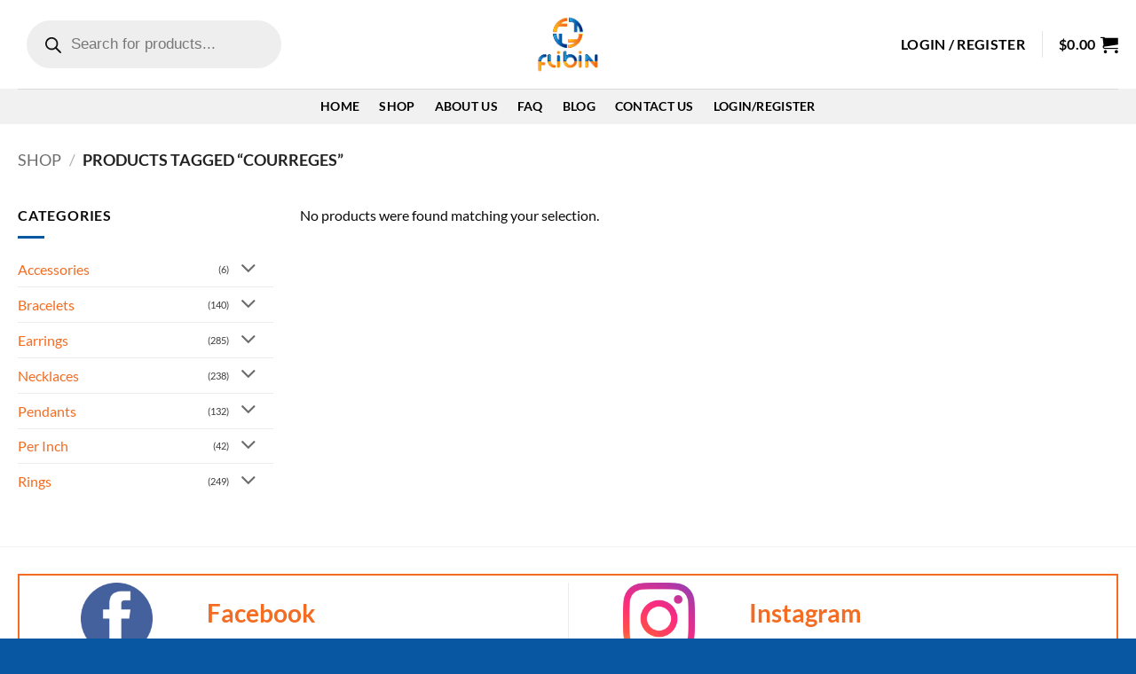

--- FILE ---
content_type: text/html; charset=UTF-8
request_url: https://flibin.com/product-tag/courreges/
body_size: 30478
content:
<!DOCTYPE html>
<html lang="en-US" class="loading-site no-js">
<head><style>img.lazy{min-height:1px}</style><link href="https://flibin.com/wp-content/plugins/w3-total-cache/pub/js/lazyload.min.js" as="script">
	<meta charset="UTF-8" />
	<link rel="profile" href="https://gmpg.org/xfn/11" />
	<link rel="pingback" href="https://flibin.com/xmlrpc.php" />

					<script>document.documentElement.className = document.documentElement.className + ' yes-js js_active js'</script>
			<script>(function(html){html.className = html.className.replace(/\bno-js\b/,'js')})(document.documentElement);</script>
<title>Courreges &#8211; Flibin</title>
<meta name='robots' content='max-image-preview:large' />
	<style>img:is([sizes="auto" i], [sizes^="auto," i]) { contain-intrinsic-size: 3000px 1500px }</style>
	<meta name="viewport" content="width=device-width, initial-scale=1" /><link rel='dns-prefetch' href='//capi-automation.s3.us-east-2.amazonaws.com' />
<link rel='dns-prefetch' href='//www.googletagmanager.com' />
<link rel='dns-prefetch' href='//pagead2.googlesyndication.com' />
<link rel='prefetch' href='https://flibin.com/wp-content/themes/flatsome/assets/js/flatsome.js?ver=e2eddd6c228105dac048' />
<link rel='prefetch' href='https://flibin.com/wp-content/themes/flatsome/assets/js/chunk.slider.js?ver=3.20.3' />
<link rel='prefetch' href='https://flibin.com/wp-content/themes/flatsome/assets/js/chunk.popups.js?ver=3.20.3' />
<link rel='prefetch' href='https://flibin.com/wp-content/themes/flatsome/assets/js/chunk.tooltips.js?ver=3.20.3' />
<link rel='prefetch' href='https://flibin.com/wp-content/themes/flatsome/assets/js/woocommerce.js?ver=1c9be63d628ff7c3ff4c' />
<link rel="alternate" type="application/rss+xml" title="Flibin &raquo; Feed" href="https://flibin.com/feed/" />
<link rel="alternate" type="application/rss+xml" title="Flibin &raquo; Comments Feed" href="https://flibin.com/comments/feed/" />
<link rel="alternate" type="application/rss+xml" title="Flibin &raquo; Courreges Tag Feed" href="https://flibin.com/product-tag/courreges/feed/" />
		<!-- This site uses the Google Analytics by MonsterInsights plugin v9.11.1 - Using Analytics tracking - https://www.monsterinsights.com/ -->
							<script src="//www.googletagmanager.com/gtag/js?id=G-KDZCWVNQH9"  data-cfasync="false" data-wpfc-render="false" type="text/javascript" async></script>
			<script data-cfasync="false" data-wpfc-render="false" type="text/javascript">
				var mi_version = '9.11.1';
				var mi_track_user = true;
				var mi_no_track_reason = '';
								var MonsterInsightsDefaultLocations = {"page_location":"https:\/\/flibin.com\/product-tag\/courreges\/"};
								if ( typeof MonsterInsightsPrivacyGuardFilter === 'function' ) {
					var MonsterInsightsLocations = (typeof MonsterInsightsExcludeQuery === 'object') ? MonsterInsightsPrivacyGuardFilter( MonsterInsightsExcludeQuery ) : MonsterInsightsPrivacyGuardFilter( MonsterInsightsDefaultLocations );
				} else {
					var MonsterInsightsLocations = (typeof MonsterInsightsExcludeQuery === 'object') ? MonsterInsightsExcludeQuery : MonsterInsightsDefaultLocations;
				}

								var disableStrs = [
										'ga-disable-G-KDZCWVNQH9',
									];

				/* Function to detect opted out users */
				function __gtagTrackerIsOptedOut() {
					for (var index = 0; index < disableStrs.length; index++) {
						if (document.cookie.indexOf(disableStrs[index] + '=true') > -1) {
							return true;
						}
					}

					return false;
				}

				/* Disable tracking if the opt-out cookie exists. */
				if (__gtagTrackerIsOptedOut()) {
					for (var index = 0; index < disableStrs.length; index++) {
						window[disableStrs[index]] = true;
					}
				}

				/* Opt-out function */
				function __gtagTrackerOptout() {
					for (var index = 0; index < disableStrs.length; index++) {
						document.cookie = disableStrs[index] + '=true; expires=Thu, 31 Dec 2099 23:59:59 UTC; path=/';
						window[disableStrs[index]] = true;
					}
				}

				if ('undefined' === typeof gaOptout) {
					function gaOptout() {
						__gtagTrackerOptout();
					}
				}
								window.dataLayer = window.dataLayer || [];

				window.MonsterInsightsDualTracker = {
					helpers: {},
					trackers: {},
				};
				if (mi_track_user) {
					function __gtagDataLayer() {
						dataLayer.push(arguments);
					}

					function __gtagTracker(type, name, parameters) {
						if (!parameters) {
							parameters = {};
						}

						if (parameters.send_to) {
							__gtagDataLayer.apply(null, arguments);
							return;
						}

						if (type === 'event') {
														parameters.send_to = monsterinsights_frontend.v4_id;
							var hookName = name;
							if (typeof parameters['event_category'] !== 'undefined') {
								hookName = parameters['event_category'] + ':' + name;
							}

							if (typeof MonsterInsightsDualTracker.trackers[hookName] !== 'undefined') {
								MonsterInsightsDualTracker.trackers[hookName](parameters);
							} else {
								__gtagDataLayer('event', name, parameters);
							}
							
						} else {
							__gtagDataLayer.apply(null, arguments);
						}
					}

					__gtagTracker('js', new Date());
					__gtagTracker('set', {
						'developer_id.dZGIzZG': true,
											});
					if ( MonsterInsightsLocations.page_location ) {
						__gtagTracker('set', MonsterInsightsLocations);
					}
										__gtagTracker('config', 'G-KDZCWVNQH9', {"forceSSL":"true","link_attribution":"true"} );
										window.gtag = __gtagTracker;										(function () {
						/* https://developers.google.com/analytics/devguides/collection/analyticsjs/ */
						/* ga and __gaTracker compatibility shim. */
						var noopfn = function () {
							return null;
						};
						var newtracker = function () {
							return new Tracker();
						};
						var Tracker = function () {
							return null;
						};
						var p = Tracker.prototype;
						p.get = noopfn;
						p.set = noopfn;
						p.send = function () {
							var args = Array.prototype.slice.call(arguments);
							args.unshift('send');
							__gaTracker.apply(null, args);
						};
						var __gaTracker = function () {
							var len = arguments.length;
							if (len === 0) {
								return;
							}
							var f = arguments[len - 1];
							if (typeof f !== 'object' || f === null || typeof f.hitCallback !== 'function') {
								if ('send' === arguments[0]) {
									var hitConverted, hitObject = false, action;
									if ('event' === arguments[1]) {
										if ('undefined' !== typeof arguments[3]) {
											hitObject = {
												'eventAction': arguments[3],
												'eventCategory': arguments[2],
												'eventLabel': arguments[4],
												'value': arguments[5] ? arguments[5] : 1,
											}
										}
									}
									if ('pageview' === arguments[1]) {
										if ('undefined' !== typeof arguments[2]) {
											hitObject = {
												'eventAction': 'page_view',
												'page_path': arguments[2],
											}
										}
									}
									if (typeof arguments[2] === 'object') {
										hitObject = arguments[2];
									}
									if (typeof arguments[5] === 'object') {
										Object.assign(hitObject, arguments[5]);
									}
									if ('undefined' !== typeof arguments[1].hitType) {
										hitObject = arguments[1];
										if ('pageview' === hitObject.hitType) {
											hitObject.eventAction = 'page_view';
										}
									}
									if (hitObject) {
										action = 'timing' === arguments[1].hitType ? 'timing_complete' : hitObject.eventAction;
										hitConverted = mapArgs(hitObject);
										__gtagTracker('event', action, hitConverted);
									}
								}
								return;
							}

							function mapArgs(args) {
								var arg, hit = {};
								var gaMap = {
									'eventCategory': 'event_category',
									'eventAction': 'event_action',
									'eventLabel': 'event_label',
									'eventValue': 'event_value',
									'nonInteraction': 'non_interaction',
									'timingCategory': 'event_category',
									'timingVar': 'name',
									'timingValue': 'value',
									'timingLabel': 'event_label',
									'page': 'page_path',
									'location': 'page_location',
									'title': 'page_title',
									'referrer' : 'page_referrer',
								};
								for (arg in args) {
																		if (!(!args.hasOwnProperty(arg) || !gaMap.hasOwnProperty(arg))) {
										hit[gaMap[arg]] = args[arg];
									} else {
										hit[arg] = args[arg];
									}
								}
								return hit;
							}

							try {
								f.hitCallback();
							} catch (ex) {
							}
						};
						__gaTracker.create = newtracker;
						__gaTracker.getByName = newtracker;
						__gaTracker.getAll = function () {
							return [];
						};
						__gaTracker.remove = noopfn;
						__gaTracker.loaded = true;
						window['__gaTracker'] = __gaTracker;
					})();
									} else {
										console.log("");
					(function () {
						function __gtagTracker() {
							return null;
						}

						window['__gtagTracker'] = __gtagTracker;
						window['gtag'] = __gtagTracker;
					})();
									}
			</script>
							<!-- / Google Analytics by MonsterInsights -->
		<script type="text/javascript">
/* <![CDATA[ */
window._wpemojiSettings = {"baseUrl":"https:\/\/s.w.org\/images\/core\/emoji\/16.0.1\/72x72\/","ext":".png","svgUrl":"https:\/\/s.w.org\/images\/core\/emoji\/16.0.1\/svg\/","svgExt":".svg","source":{"concatemoji":"https:\/\/flibin.com\/wp-includes\/js\/wp-emoji-release.min.js?ver=6.8.3"}};
/*! This file is auto-generated */
!function(s,n){var o,i,e;function c(e){try{var t={supportTests:e,timestamp:(new Date).valueOf()};sessionStorage.setItem(o,JSON.stringify(t))}catch(e){}}function p(e,t,n){e.clearRect(0,0,e.canvas.width,e.canvas.height),e.fillText(t,0,0);var t=new Uint32Array(e.getImageData(0,0,e.canvas.width,e.canvas.height).data),a=(e.clearRect(0,0,e.canvas.width,e.canvas.height),e.fillText(n,0,0),new Uint32Array(e.getImageData(0,0,e.canvas.width,e.canvas.height).data));return t.every(function(e,t){return e===a[t]})}function u(e,t){e.clearRect(0,0,e.canvas.width,e.canvas.height),e.fillText(t,0,0);for(var n=e.getImageData(16,16,1,1),a=0;a<n.data.length;a++)if(0!==n.data[a])return!1;return!0}function f(e,t,n,a){switch(t){case"flag":return n(e,"\ud83c\udff3\ufe0f\u200d\u26a7\ufe0f","\ud83c\udff3\ufe0f\u200b\u26a7\ufe0f")?!1:!n(e,"\ud83c\udde8\ud83c\uddf6","\ud83c\udde8\u200b\ud83c\uddf6")&&!n(e,"\ud83c\udff4\udb40\udc67\udb40\udc62\udb40\udc65\udb40\udc6e\udb40\udc67\udb40\udc7f","\ud83c\udff4\u200b\udb40\udc67\u200b\udb40\udc62\u200b\udb40\udc65\u200b\udb40\udc6e\u200b\udb40\udc67\u200b\udb40\udc7f");case"emoji":return!a(e,"\ud83e\udedf")}return!1}function g(e,t,n,a){var r="undefined"!=typeof WorkerGlobalScope&&self instanceof WorkerGlobalScope?new OffscreenCanvas(300,150):s.createElement("canvas"),o=r.getContext("2d",{willReadFrequently:!0}),i=(o.textBaseline="top",o.font="600 32px Arial",{});return e.forEach(function(e){i[e]=t(o,e,n,a)}),i}function t(e){var t=s.createElement("script");t.src=e,t.defer=!0,s.head.appendChild(t)}"undefined"!=typeof Promise&&(o="wpEmojiSettingsSupports",i=["flag","emoji"],n.supports={everything:!0,everythingExceptFlag:!0},e=new Promise(function(e){s.addEventListener("DOMContentLoaded",e,{once:!0})}),new Promise(function(t){var n=function(){try{var e=JSON.parse(sessionStorage.getItem(o));if("object"==typeof e&&"number"==typeof e.timestamp&&(new Date).valueOf()<e.timestamp+604800&&"object"==typeof e.supportTests)return e.supportTests}catch(e){}return null}();if(!n){if("undefined"!=typeof Worker&&"undefined"!=typeof OffscreenCanvas&&"undefined"!=typeof URL&&URL.createObjectURL&&"undefined"!=typeof Blob)try{var e="postMessage("+g.toString()+"("+[JSON.stringify(i),f.toString(),p.toString(),u.toString()].join(",")+"));",a=new Blob([e],{type:"text/javascript"}),r=new Worker(URL.createObjectURL(a),{name:"wpTestEmojiSupports"});return void(r.onmessage=function(e){c(n=e.data),r.terminate(),t(n)})}catch(e){}c(n=g(i,f,p,u))}t(n)}).then(function(e){for(var t in e)n.supports[t]=e[t],n.supports.everything=n.supports.everything&&n.supports[t],"flag"!==t&&(n.supports.everythingExceptFlag=n.supports.everythingExceptFlag&&n.supports[t]);n.supports.everythingExceptFlag=n.supports.everythingExceptFlag&&!n.supports.flag,n.DOMReady=!1,n.readyCallback=function(){n.DOMReady=!0}}).then(function(){return e}).then(function(){var e;n.supports.everything||(n.readyCallback(),(e=n.source||{}).concatemoji?t(e.concatemoji):e.wpemoji&&e.twemoji&&(t(e.twemoji),t(e.wpemoji)))}))}((window,document),window._wpemojiSettings);
/* ]]> */
</script>
<style id='wp-emoji-styles-inline-css' type='text/css'>

	img.wp-smiley, img.emoji {
		display: inline !important;
		border: none !important;
		box-shadow: none !important;
		height: 1em !important;
		width: 1em !important;
		margin: 0 0.07em !important;
		vertical-align: -0.1em !important;
		background: none !important;
		padding: 0 !important;
	}
</style>
<style id='wp-block-library-inline-css' type='text/css'>
:root{--wp-admin-theme-color:#007cba;--wp-admin-theme-color--rgb:0,124,186;--wp-admin-theme-color-darker-10:#006ba1;--wp-admin-theme-color-darker-10--rgb:0,107,161;--wp-admin-theme-color-darker-20:#005a87;--wp-admin-theme-color-darker-20--rgb:0,90,135;--wp-admin-border-width-focus:2px;--wp-block-synced-color:#7a00df;--wp-block-synced-color--rgb:122,0,223;--wp-bound-block-color:var(--wp-block-synced-color)}@media (min-resolution:192dpi){:root{--wp-admin-border-width-focus:1.5px}}.wp-element-button{cursor:pointer}:root{--wp--preset--font-size--normal:16px;--wp--preset--font-size--huge:42px}:root .has-very-light-gray-background-color{background-color:#eee}:root .has-very-dark-gray-background-color{background-color:#313131}:root .has-very-light-gray-color{color:#eee}:root .has-very-dark-gray-color{color:#313131}:root .has-vivid-green-cyan-to-vivid-cyan-blue-gradient-background{background:linear-gradient(135deg,#00d084,#0693e3)}:root .has-purple-crush-gradient-background{background:linear-gradient(135deg,#34e2e4,#4721fb 50%,#ab1dfe)}:root .has-hazy-dawn-gradient-background{background:linear-gradient(135deg,#faaca8,#dad0ec)}:root .has-subdued-olive-gradient-background{background:linear-gradient(135deg,#fafae1,#67a671)}:root .has-atomic-cream-gradient-background{background:linear-gradient(135deg,#fdd79a,#004a59)}:root .has-nightshade-gradient-background{background:linear-gradient(135deg,#330968,#31cdcf)}:root .has-midnight-gradient-background{background:linear-gradient(135deg,#020381,#2874fc)}.has-regular-font-size{font-size:1em}.has-larger-font-size{font-size:2.625em}.has-normal-font-size{font-size:var(--wp--preset--font-size--normal)}.has-huge-font-size{font-size:var(--wp--preset--font-size--huge)}.has-text-align-center{text-align:center}.has-text-align-left{text-align:left}.has-text-align-right{text-align:right}#end-resizable-editor-section{display:none}.aligncenter{clear:both}.items-justified-left{justify-content:flex-start}.items-justified-center{justify-content:center}.items-justified-right{justify-content:flex-end}.items-justified-space-between{justify-content:space-between}.screen-reader-text{border:0;clip-path:inset(50%);height:1px;margin:-1px;overflow:hidden;padding:0;position:absolute;width:1px;word-wrap:normal!important}.screen-reader-text:focus{background-color:#ddd;clip-path:none;color:#444;display:block;font-size:1em;height:auto;left:5px;line-height:normal;padding:15px 23px 14px;text-decoration:none;top:5px;width:auto;z-index:100000}html :where(.has-border-color){border-style:solid}html :where([style*=border-top-color]){border-top-style:solid}html :where([style*=border-right-color]){border-right-style:solid}html :where([style*=border-bottom-color]){border-bottom-style:solid}html :where([style*=border-left-color]){border-left-style:solid}html :where([style*=border-width]){border-style:solid}html :where([style*=border-top-width]){border-top-style:solid}html :where([style*=border-right-width]){border-right-style:solid}html :where([style*=border-bottom-width]){border-bottom-style:solid}html :where([style*=border-left-width]){border-left-style:solid}html :where(img[class*=wp-image-]){height:auto;max-width:100%}:where(figure){margin:0 0 1em}html :where(.is-position-sticky){--wp-admin--admin-bar--position-offset:var(--wp-admin--admin-bar--height,0px)}@media screen and (max-width:600px){html :where(.is-position-sticky){--wp-admin--admin-bar--position-offset:0px}}
</style>
<link rel='stylesheet' id='contact-form-7-css' href='https://flibin.com/wp-content/plugins/contact-form-7/includes/css/styles.css?ver=6.1.3' type='text/css' media='all' />
<style id='woocommerce-inline-inline-css' type='text/css'>
.woocommerce form .form-row .required { visibility: visible; }
</style>
<link rel='stylesheet' id='brands-styles-css' href='https://flibin.com/wp-content/plugins/woocommerce/assets/css/brands.css?ver=10.3.7' type='text/css' media='all' />
<link rel='stylesheet' id='dgwt-wcas-style-css' href='https://flibin.com/wp-content/plugins/ajax-search-for-woocommerce/assets/css/style.min.css?ver=1.31.0' type='text/css' media='all' />
<link rel='stylesheet' id='flatsome-woocommerce-wishlist-css' href='https://flibin.com/wp-content/themes/flatsome/inc/integrations/wc-yith-wishlist/wishlist.css?ver=3.20.3' type='text/css' media='all' />
<link rel='stylesheet' id='flatsome-main-css' href='https://flibin.com/wp-content/themes/flatsome/assets/css/flatsome.css?ver=3.20.3' type='text/css' media='all' />
<style id='flatsome-main-inline-css' type='text/css'>
@font-face {
				font-family: "fl-icons";
				font-display: block;
				src: url(https://flibin.com/wp-content/themes/flatsome/assets/css/icons/fl-icons.eot?v=3.20.3);
				src:
					url(https://flibin.com/wp-content/themes/flatsome/assets/css/icons/fl-icons.eot#iefix?v=3.20.3) format("embedded-opentype"),
					url(https://flibin.com/wp-content/themes/flatsome/assets/css/icons/fl-icons.woff2?v=3.20.3) format("woff2"),
					url(https://flibin.com/wp-content/themes/flatsome/assets/css/icons/fl-icons.ttf?v=3.20.3) format("truetype"),
					url(https://flibin.com/wp-content/themes/flatsome/assets/css/icons/fl-icons.woff?v=3.20.3) format("woff"),
					url(https://flibin.com/wp-content/themes/flatsome/assets/css/icons/fl-icons.svg?v=3.20.3#fl-icons) format("svg");
			}
</style>
<link rel='stylesheet' id='flatsome-shop-css' href='https://flibin.com/wp-content/themes/flatsome/assets/css/flatsome-shop.css?ver=3.20.3' type='text/css' media='all' />
<link rel='stylesheet' id='flatsome-style-css' href='https://flibin.com/wp-content/themes/flatsome-child/style.css?ver=3.0' type='text/css' media='all' />
<script type="text/javascript" src="https://flibin.com/wp-content/plugins/google-analytics-for-wordpress/assets/js/frontend-gtag.min.js?ver=9.11.1" id="monsterinsights-frontend-script-js" async="async" data-wp-strategy="async"></script>
<script data-cfasync="false" data-wpfc-render="false" type="text/javascript" id='monsterinsights-frontend-script-js-extra'>/* <![CDATA[ */
var monsterinsights_frontend = {"js_events_tracking":"true","download_extensions":"doc,pdf,ppt,zip,xls,docx,pptx,xlsx","inbound_paths":"[{\"path\":\"\\\/go\\\/\",\"label\":\"affiliate\"},{\"path\":\"\\\/recommend\\\/\",\"label\":\"affiliate\"}]","home_url":"https:\/\/flibin.com","hash_tracking":"false","v4_id":"G-KDZCWVNQH9"};/* ]]> */
</script>
<script type="text/javascript" id="jquery-core-js-extra">
/* <![CDATA[ */
var xlwcty = {"ajax_url":"https:\/\/flibin.com\/wp-admin\/admin-ajax.php","version":"2.21.0","wc_version":"10.3.7"};
/* ]]> */
</script>
<script type="text/javascript" src="https://flibin.com/wp-includes/js/jquery/jquery.min.js?ver=3.7.1" id="jquery-core-js"></script>
<script type="text/javascript" src="https://flibin.com/wp-includes/js/jquery/jquery-migrate.min.js?ver=3.4.1" id="jquery-migrate-js"></script>
<script type="text/javascript" src="https://flibin.com/wp-content/plugins/woocommerce/assets/js/jquery-blockui/jquery.blockUI.min.js?ver=2.7.0-wc.10.3.7" id="wc-jquery-blockui-js" data-wp-strategy="defer"></script>
<script type="text/javascript" id="wc-add-to-cart-js-extra">
/* <![CDATA[ */
var wc_add_to_cart_params = {"ajax_url":"\/wp-admin\/admin-ajax.php","wc_ajax_url":"\/?wc-ajax=%%endpoint%%","i18n_view_cart":"View cart","cart_url":"https:\/\/flibin.com\/cart-2\/","is_cart":"","cart_redirect_after_add":"no"};
/* ]]> */
</script>
<script type="text/javascript" src="https://flibin.com/wp-content/plugins/woocommerce/assets/js/frontend/add-to-cart.min.js?ver=10.3.7" id="wc-add-to-cart-js" defer="defer" data-wp-strategy="defer"></script>
<script type="text/javascript" src="https://flibin.com/wp-content/plugins/woocommerce/assets/js/js-cookie/js.cookie.min.js?ver=2.1.4-wc.10.3.7" id="wc-js-cookie-js" data-wp-strategy="defer"></script>
<link rel="https://api.w.org/" href="https://flibin.com/wp-json/" /><link rel="alternate" title="JSON" type="application/json" href="https://flibin.com/wp-json/wp/v2/product_tag/331" /><link rel="EditURI" type="application/rsd+xml" title="RSD" href="https://flibin.com/xmlrpc.php?rsd" />
<meta name="generator" content="WordPress 6.8.3" />
<meta name="generator" content="WooCommerce 10.3.7" />
<meta name="generator" content="Site Kit by Google 1.165.0" />		<style>
			.dgwt-wcas-ico-magnifier,.dgwt-wcas-ico-magnifier-handler{max-width:20px}.dgwt-wcas-search-wrapp{max-width:600px}		</style>
		<meta name="facebook-domain-verification" content="v080g76botidwfn0cggmhmpqei635n" />	<noscript><style>.woocommerce-product-gallery{ opacity: 1 !important; }</style></noscript>
	
<!-- Google AdSense meta tags added by Site Kit -->
<meta name="google-adsense-platform-account" content="ca-host-pub-2644536267352236">
<meta name="google-adsense-platform-domain" content="sitekit.withgoogle.com">
<!-- End Google AdSense meta tags added by Site Kit -->
			<script  type="text/javascript">
				!function(f,b,e,v,n,t,s){if(f.fbq)return;n=f.fbq=function(){n.callMethod?
					n.callMethod.apply(n,arguments):n.queue.push(arguments)};if(!f._fbq)f._fbq=n;
					n.push=n;n.loaded=!0;n.version='2.0';n.queue=[];t=b.createElement(e);t.async=!0;
					t.src=v;s=b.getElementsByTagName(e)[0];s.parentNode.insertBefore(t,s)}(window,
					document,'script','https://connect.facebook.net/en_US/fbevents.js');
			</script>
			<!-- WooCommerce Facebook Integration Begin -->
			<script  type="text/javascript">

				fbq('init', '299534601331517', {}, {
    "agent": "woocommerce_2-10.3.7-3.5.12"
});

				document.addEventListener( 'DOMContentLoaded', function() {
					// Insert placeholder for events injected when a product is added to the cart through AJAX.
					document.body.insertAdjacentHTML( 'beforeend', '<div class=\"wc-facebook-pixel-event-placeholder\"></div>' );
				}, false );

			</script>
			<!-- WooCommerce Facebook Integration End -->
			
<!-- Google AdSense snippet added by Site Kit -->
<script type="text/javascript" async="async" src="https://pagead2.googlesyndication.com/pagead/js/adsbygoogle.js?client=ca-pub-3388262975053722&amp;host=ca-host-pub-2644536267352236" crossorigin="anonymous"></script>

<!-- End Google AdSense snippet added by Site Kit -->
<link rel="icon" href="https://flibin.com/wp-content/uploads/2021/04/cropped-3D-mockup2-1-32x32.jpg" sizes="32x32" />
<link rel="icon" href="https://flibin.com/wp-content/uploads/2021/04/cropped-3D-mockup2-1-192x192.jpg" sizes="192x192" />
<link rel="apple-touch-icon" href="https://flibin.com/wp-content/uploads/2021/04/cropped-3D-mockup2-1-180x180.jpg" />
<meta name="msapplication-TileImage" content="https://flibin.com/wp-content/uploads/2021/04/cropped-3D-mockup2-1-270x270.jpg" />
<style id="custom-css" type="text/css">:root {--primary-color: #0857a3;--fs-color-primary: #0857a3;--fs-color-secondary: #f36c21;--fs-color-success: #627D47;--fs-color-alert: #b20000;--fs-color-base: #0a0a0a;--fs-experimental-link-color: #f36c21;--fs-experimental-link-color-hover: #111;}.tooltipster-base {--tooltip-color: #fff;--tooltip-bg-color: #000;}.off-canvas-right .mfp-content, .off-canvas-left .mfp-content {--drawer-width: 300px;}.off-canvas .mfp-content.off-canvas-cart {--drawer-width: 360px;}.container-width, .full-width .ubermenu-nav, .container, .row{max-width: 1270px}.row.row-collapse{max-width: 1240px}.row.row-small{max-width: 1262.5px}.row.row-large{max-width: 1300px}.header-main{height: 100px}#logo img{max-height: 100px}#logo{width:200px;}.header-bottom{min-height: 20px}.header-top{min-height: 30px}.transparent .header-main{height: 90px}.transparent #logo img{max-height: 90px}.has-transparent + .page-title:first-of-type,.has-transparent + #main > .page-title,.has-transparent + #main > div > .page-title,.has-transparent + #main .page-header-wrapper:first-of-type .page-title{padding-top: 140px;}.header.show-on-scroll,.stuck .header-main{height:100px!important}.stuck #logo img{max-height: 100px!important}.search-form{ width: 55%;}.header-bg-color {background-color: #ffffff}.header-bottom {background-color: #f1f1f1}.header-main .nav > li > a{line-height: 16px }.stuck .header-main .nav > li > a{line-height: 50px }.header-bottom-nav > li > a{line-height: 20px }@media (max-width: 549px) {.header-main{height: 70px}#logo img{max-height: 70px}}h1,h2,h3,h4,h5,h6,.heading-font{color: #0a0a0a;}body{font-family: Lato, sans-serif;}body {font-weight: 400;font-style: normal;}.nav > li > a {font-family: Lato, sans-serif;}.mobile-sidebar-levels-2 .nav > li > ul > li > a {font-family: Lato, sans-serif;}.nav > li > a,.mobile-sidebar-levels-2 .nav > li > ul > li > a {font-weight: 700;font-style: normal;}h1,h2,h3,h4,h5,h6,.heading-font, .off-canvas-center .nav-sidebar.nav-vertical > li > a{font-family: Lato, sans-serif;}h1,h2,h3,h4,h5,h6,.heading-font,.banner h1,.banner h2 {font-weight: 700;font-style: normal;}.alt-font{font-family: "Dancing Script", sans-serif;}.alt-font {font-weight: 400!important;font-style: normal!important;}.header:not(.transparent) .header-nav-main.nav > li > a {color: #000000;}.header:not(.transparent) .header-nav-main.nav > li > a:hover,.header:not(.transparent) .header-nav-main.nav > li.active > a,.header:not(.transparent) .header-nav-main.nav > li.current > a,.header:not(.transparent) .header-nav-main.nav > li > a.active,.header:not(.transparent) .header-nav-main.nav > li > a.current{color: #0857a3;}.header-nav-main.nav-line-bottom > li > a:before,.header-nav-main.nav-line-grow > li > a:before,.header-nav-main.nav-line > li > a:before,.header-nav-main.nav-box > li > a:hover,.header-nav-main.nav-box > li.active > a,.header-nav-main.nav-pills > li > a:hover,.header-nav-main.nav-pills > li.active > a{color:#FFF!important;background-color: #0857a3;}.header:not(.transparent) .header-bottom-nav.nav > li > a{color: #000000;}.header:not(.transparent) .header-bottom-nav.nav > li > a:hover,.header:not(.transparent) .header-bottom-nav.nav > li.active > a,.header:not(.transparent) .header-bottom-nav.nav > li.current > a,.header:not(.transparent) .header-bottom-nav.nav > li > a.active,.header:not(.transparent) .header-bottom-nav.nav > li > a.current{color: #f36c21;}.header-bottom-nav.nav-line-bottom > li > a:before,.header-bottom-nav.nav-line-grow > li > a:before,.header-bottom-nav.nav-line > li > a:before,.header-bottom-nav.nav-box > li > a:hover,.header-bottom-nav.nav-box > li.active > a,.header-bottom-nav.nav-pills > li > a:hover,.header-bottom-nav.nav-pills > li.active > a{color:#FFF!important;background-color: #f36c21;}.is-divider{background-color: #0857a3;}.has-equal-box-heights .box-image {padding-top: 100%;}@media screen and (min-width: 550px){.products .box-vertical .box-image{min-width: 247px!important;width: 247px!important;}}.footer-2{background-color: #0857a3}.absolute-footer, html{background-color: #0857a3}.nav-vertical-fly-out > li + li {border-top-width: 1px; border-top-style: solid;}.label-new.menu-item > a:after{content:"New";}.label-hot.menu-item > a:after{content:"Hot";}.label-sale.menu-item > a:after{content:"Sale";}.label-popular.menu-item > a:after{content:"Popular";}</style>		<style type="text/css" id="wp-custom-css">
			.wpcf7-form-control.wpcf7-submit.button {
	background-color: #f36c21;
}
.product_meta .sku_wrapper span {
    display: none !important;
}
.single-variation-attribute {
    margin-bottom: 10px;
    font-size: 1em;
    color: #333;
}
		</style>
		<style id="kirki-inline-styles">/* latin-ext */
@font-face {
  font-family: 'Lato';
  font-style: normal;
  font-weight: 400;
  font-display: swap;
  src: url(https://flibin.com/wp-content/fonts/lato/S6uyw4BMUTPHjxAwXjeu.woff2) format('woff2');
  unicode-range: U+0100-02BA, U+02BD-02C5, U+02C7-02CC, U+02CE-02D7, U+02DD-02FF, U+0304, U+0308, U+0329, U+1D00-1DBF, U+1E00-1E9F, U+1EF2-1EFF, U+2020, U+20A0-20AB, U+20AD-20C0, U+2113, U+2C60-2C7F, U+A720-A7FF;
}
/* latin */
@font-face {
  font-family: 'Lato';
  font-style: normal;
  font-weight: 400;
  font-display: swap;
  src: url(https://flibin.com/wp-content/fonts/lato/S6uyw4BMUTPHjx4wXg.woff2) format('woff2');
  unicode-range: U+0000-00FF, U+0131, U+0152-0153, U+02BB-02BC, U+02C6, U+02DA, U+02DC, U+0304, U+0308, U+0329, U+2000-206F, U+20AC, U+2122, U+2191, U+2193, U+2212, U+2215, U+FEFF, U+FFFD;
}
/* latin-ext */
@font-face {
  font-family: 'Lato';
  font-style: normal;
  font-weight: 700;
  font-display: swap;
  src: url(https://flibin.com/wp-content/fonts/lato/S6u9w4BMUTPHh6UVSwaPGR_p.woff2) format('woff2');
  unicode-range: U+0100-02BA, U+02BD-02C5, U+02C7-02CC, U+02CE-02D7, U+02DD-02FF, U+0304, U+0308, U+0329, U+1D00-1DBF, U+1E00-1E9F, U+1EF2-1EFF, U+2020, U+20A0-20AB, U+20AD-20C0, U+2113, U+2C60-2C7F, U+A720-A7FF;
}
/* latin */
@font-face {
  font-family: 'Lato';
  font-style: normal;
  font-weight: 700;
  font-display: swap;
  src: url(https://flibin.com/wp-content/fonts/lato/S6u9w4BMUTPHh6UVSwiPGQ.woff2) format('woff2');
  unicode-range: U+0000-00FF, U+0131, U+0152-0153, U+02BB-02BC, U+02C6, U+02DA, U+02DC, U+0304, U+0308, U+0329, U+2000-206F, U+20AC, U+2122, U+2191, U+2193, U+2212, U+2215, U+FEFF, U+FFFD;
}/* vietnamese */
@font-face {
  font-family: 'Dancing Script';
  font-style: normal;
  font-weight: 400;
  font-display: swap;
  src: url(https://flibin.com/wp-content/fonts/dancing-script/If2cXTr6YS-zF4S-kcSWSVi_sxjsohD9F50Ruu7BMSo3Rep8ltA.woff2) format('woff2');
  unicode-range: U+0102-0103, U+0110-0111, U+0128-0129, U+0168-0169, U+01A0-01A1, U+01AF-01B0, U+0300-0301, U+0303-0304, U+0308-0309, U+0323, U+0329, U+1EA0-1EF9, U+20AB;
}
/* latin-ext */
@font-face {
  font-family: 'Dancing Script';
  font-style: normal;
  font-weight: 400;
  font-display: swap;
  src: url(https://flibin.com/wp-content/fonts/dancing-script/If2cXTr6YS-zF4S-kcSWSVi_sxjsohD9F50Ruu7BMSo3ROp8ltA.woff2) format('woff2');
  unicode-range: U+0100-02BA, U+02BD-02C5, U+02C7-02CC, U+02CE-02D7, U+02DD-02FF, U+0304, U+0308, U+0329, U+1D00-1DBF, U+1E00-1E9F, U+1EF2-1EFF, U+2020, U+20A0-20AB, U+20AD-20C0, U+2113, U+2C60-2C7F, U+A720-A7FF;
}
/* latin */
@font-face {
  font-family: 'Dancing Script';
  font-style: normal;
  font-weight: 400;
  font-display: swap;
  src: url(https://flibin.com/wp-content/fonts/dancing-script/If2cXTr6YS-zF4S-kcSWSVi_sxjsohD9F50Ruu7BMSo3Sup8.woff2) format('woff2');
  unicode-range: U+0000-00FF, U+0131, U+0152-0153, U+02BB-02BC, U+02C6, U+02DA, U+02DC, U+0304, U+0308, U+0329, U+2000-206F, U+20AC, U+2122, U+2191, U+2193, U+2212, U+2215, U+FEFF, U+FFFD;
}</style></head>

<body class="archive tax-product_tag term-courreges term-331 wp-theme-flatsome wp-child-theme-flatsome-child theme-flatsome woocommerce woocommerce-page woocommerce-no-js lightbox nav-dropdown-has-arrow nav-dropdown-has-shadow nav-dropdown-has-border">


<a class="skip-link screen-reader-text" href="#main">Skip to content</a>

<div id="wrapper">

	<div class="page-loader fixed fill z-top-3 ">
	<div class="page-loader-inner x50 y50 md-y50 md-x50 lg-y50 lg-x50 absolute">
		<div class="page-loader-logo" style="padding-bottom: 30px;">
	    	
<!-- Header logo -->
<a href="https://flibin.com/" title="Flibin - Flibin Jewelers &#8211; Fine Jewelry and Fantastic Service" rel="home">
		<img width="750" height="450" src="data:image/svg+xml,%3Csvg%20xmlns='http://www.w3.org/2000/svg'%20viewBox='0%200%20750%20450'%3E%3C/svg%3E" data-src="https://flibin.com/wp-content/uploads/2025/11/flibin-logo-1-01.png" class="header_logo header-logo lazy" alt="Flibin"/><img  width="750" height="450" src="data:image/svg+xml,%3Csvg%20xmlns='http://www.w3.org/2000/svg'%20viewBox='0%200%20750%20450'%3E%3C/svg%3E" data-src="https://flibin.com/wp-content/uploads/2025/11/flibin-logo-1-01.png" class="header-logo-dark lazy" alt="Flibin"/></a>
	    </div>
		<div class="page-loader-spin"><div class="loading-spin"></div></div>
	</div>
	<style>
		.page-loader{opacity: 0; transition: opacity .3s; transition-delay: .3s;
			background-color: #fff;
		}
		.loading-site .page-loader{opacity: .98;}
		.page-loader-logo{max-width: 200px; animation: pageLoadZoom 1.3s ease-out; -webkit-animation: pageLoadZoom 1.3s ease-out;}
		.page-loader-spin{animation: pageLoadZoomSpin 1.3s ease-out;}
		.page-loader-spin .loading-spin{width: 40px; height: 40px; }
		@keyframes pageLoadZoom {
		    0%   {opacity:0; transform: translateY(30px);}
		    100% {opacity:1; transform: translateY(0);}
		}
		@keyframes pageLoadZoomSpin {
		    0%   {opacity:0; transform: translateY(60px);}
		    100% {opacity:1; transform: translateY(0);}
		}
	</style>
</div>

	<header id="header" class="header has-sticky sticky-jump">
		<div class="header-wrapper">
			<div id="masthead" class="header-main show-logo-center">
      <div class="header-inner flex-row container logo-center medium-logo-center" role="navigation">

          <!-- Logo -->
          <div id="logo" class="flex-col logo">
            
<!-- Header logo -->
<a href="https://flibin.com/" title="Flibin - Flibin Jewelers &#8211; Fine Jewelry and Fantastic Service" rel="home">
		<img width="750" height="450" src="data:image/svg+xml,%3Csvg%20xmlns='http://www.w3.org/2000/svg'%20viewBox='0%200%20750%20450'%3E%3C/svg%3E" data-src="https://flibin.com/wp-content/uploads/2025/11/flibin-logo-1-01.png" class="header_logo header-logo lazy" alt="Flibin"/><img  width="750" height="450" src="data:image/svg+xml,%3Csvg%20xmlns='http://www.w3.org/2000/svg'%20viewBox='0%200%20750%20450'%3E%3C/svg%3E" data-src="https://flibin.com/wp-content/uploads/2025/11/flibin-logo-1-01.png" class="header-logo-dark lazy" alt="Flibin"/></a>
          </div>

          <!-- Mobile Left Elements -->
          <div class="flex-col show-for-medium flex-left">
            <ul class="mobile-nav nav nav-left ">
              <li class="nav-icon has-icon">
			<a href="#" class="is-small" data-open="#main-menu" data-pos="left" data-bg="main-menu-overlay" role="button" aria-label="Menu" aria-controls="main-menu" aria-expanded="false" aria-haspopup="dialog" data-flatsome-role-button>
			<i class="icon-menu" aria-hidden="true"></i>					</a>
	</li>
            </ul>
          </div>

          <!-- Left Elements -->
          <div class="flex-col hide-for-medium flex-left
            ">
            <ul class="header-nav header-nav-main nav nav-left  nav-size-large nav-spacing-large nav-uppercase" >
              <li class="html custom html_nav_position_text_top"><div  class="dgwt-wcas-search-wrapp dgwt-wcas-has-submit woocommerce dgwt-wcas-style-pirx js-dgwt-wcas-layout-classic dgwt-wcas-layout-classic js-dgwt-wcas-mobile-overlay-enabled">
		<form class="dgwt-wcas-search-form" role="search" action="https://flibin.com/" method="get">
		<div class="dgwt-wcas-sf-wrapp">
						<label class="screen-reader-text"
				   for="dgwt-wcas-search-input-1">Products search</label>

			<input id="dgwt-wcas-search-input-1"
				   type="search"
				   class="dgwt-wcas-search-input"
				   name="s"
				   value=""
				   placeholder="Search for products..."
				   autocomplete="off"
							/>
			<div class="dgwt-wcas-preloader"></div>

			<div class="dgwt-wcas-voice-search"></div>

							<button type="submit"
						aria-label="Search"
						class="dgwt-wcas-search-submit">				<svg class="dgwt-wcas-ico-magnifier" xmlns="http://www.w3.org/2000/svg" width="18" height="18" viewBox="0 0 18 18">
					<path  d=" M 16.722523,17.901412 C 16.572585,17.825208 15.36088,16.670476 14.029846,15.33534 L 11.609782,12.907819 11.01926,13.29667 C 8.7613237,14.783493 5.6172703,14.768302 3.332423,13.259528 -0.07366363,11.010358 -1.0146502,6.5989684 1.1898146,3.2148776
						  1.5505179,2.6611594 2.4056498,1.7447266 2.9644271,1.3130497 3.4423015,0.94387379 4.3921825,0.48568469 5.1732652,0.2475835 5.886299,0.03022609 6.1341883,0 7.2037391,0 8.2732897,0 8.521179,0.03022609 9.234213,0.2475835 c 0.781083,0.23810119 1.730962,0.69629029 2.208837,1.0654662
						  0.532501,0.4113763 1.39922,1.3400096 1.760153,1.8858877 1.520655,2.2998531 1.599025,5.3023778 0.199549,7.6451086 -0.208076,0.348322 -0.393306,0.668209 -0.411622,0.710863 -0.01831,0.04265 1.065556,1.18264 2.408603,2.533307 1.343046,1.350666 2.486621,2.574792 2.541278,2.720279 0.282475,0.7519
						  -0.503089,1.456506 -1.218488,1.092917 z M 8.4027892,12.475062 C 9.434946,12.25579 10.131043,11.855461 10.99416,10.984753 11.554519,10.419467 11.842507,10.042366 12.062078,9.5863882 12.794223,8.0659672 12.793657,6.2652398 12.060578,4.756293 11.680383,3.9737304 10.453587,2.7178427
						  9.730569,2.3710306 8.6921295,1.8729196 8.3992147,1.807606 7.2037567,1.807606 6.0082984,1.807606 5.7153841,1.87292 4.6769446,2.3710306 3.9539263,2.7178427 2.7271301,3.9737304 2.3469352,4.756293 1.6138384,6.2652398 1.6132726,8.0659672 2.3454252,9.5863882 c 0.4167354,0.8654208 1.5978784,2.0575608
						  2.4443766,2.4671358 1.0971012,0.530827 2.3890403,0.681561 3.6130134,0.421538 z
					"/>
				</svg>
				</button>
			
			<input type="hidden" name="post_type" value="product"/>
			<input type="hidden" name="dgwt_wcas" value="1"/>

			
					</div>
	</form>
</div>
</li>            </ul>
          </div>

          <!-- Right Elements -->
          <div class="flex-col hide-for-medium flex-right">
            <ul class="header-nav header-nav-main nav nav-right  nav-size-large nav-spacing-large nav-uppercase">
              
<li class="account-item has-icon">

	<a href="https://flibin.com/my-account/" class="nav-top-link nav-top-not-logged-in is-small is-small" title="Login" role="button" data-open="#login-form-popup" aria-controls="login-form-popup" aria-expanded="false" aria-haspopup="dialog" data-flatsome-role-button>
					<span>
			Login / Register			</span>
				</a>




</li>
<li class="header-divider"></li><li class="cart-item has-icon">

<a href="https://flibin.com/cart-2/" class="header-cart-link nav-top-link is-small off-canvas-toggle" title="Cart" aria-label="View cart" aria-expanded="false" aria-haspopup="dialog" role="button" data-open="#cart-popup" data-class="off-canvas-cart" data-pos="right" aria-controls="cart-popup" data-flatsome-role-button>

<span class="header-cart-title">
          <span class="cart-price"><span class="woocommerce-Price-amount amount"><bdi><span class="woocommerce-Price-currencySymbol">&#36;</span>0.00</bdi></span></span>
  </span>

    <i class="icon-shopping-cart" aria-hidden="true" data-icon-label="0"></i>  </a>



  <!-- Cart Sidebar Popup -->
  <div id="cart-popup" class="mfp-hide">
  <div class="cart-popup-inner inner-padding cart-popup-inner--sticky">
      <div class="cart-popup-title text-center">
          <span class="heading-font uppercase">Cart</span>
          <div class="is-divider"></div>
      </div>
	  <div class="widget_shopping_cart">
		  <div class="widget_shopping_cart_content">
			  

	<div class="ux-mini-cart-empty flex flex-row-col text-center pt pb">
				<div class="ux-mini-cart-empty-icon">
			<svg aria-hidden="true" xmlns="http://www.w3.org/2000/svg" viewBox="0 0 17 19" style="opacity:.1;height:80px;">
				<path d="M8.5 0C6.7 0 5.3 1.2 5.3 2.7v2H2.1c-.3 0-.6.3-.7.7L0 18.2c0 .4.2.8.6.8h15.7c.4 0 .7-.3.7-.7v-.1L15.6 5.4c0-.3-.3-.6-.7-.6h-3.2v-2c0-1.6-1.4-2.8-3.2-2.8zM6.7 2.7c0-.8.8-1.4 1.8-1.4s1.8.6 1.8 1.4v2H6.7v-2zm7.5 3.4 1.3 11.5h-14L2.8 6.1h2.5v1.4c0 .4.3.7.7.7.4 0 .7-.3.7-.7V6.1h3.5v1.4c0 .4.3.7.7.7s.7-.3.7-.7V6.1h2.6z" fill-rule="evenodd" clip-rule="evenodd" fill="currentColor"></path>
			</svg>
		</div>
				<p class="woocommerce-mini-cart__empty-message empty">No products in the cart.</p>
					<p class="return-to-shop">
				<a class="button primary wc-backward" href="https://flibin.com/shop/">
					Return to shop				</a>
			</p>
				</div>


		  </div>
	  </div>
              </div>
  </div>

</li>
            </ul>
          </div>

          <!-- Mobile Right Elements -->
          <div class="flex-col show-for-medium flex-right">
            <ul class="mobile-nav nav nav-right ">
              <li class="cart-item has-icon">


		<a href="https://flibin.com/cart-2/" class="header-cart-link nav-top-link is-small off-canvas-toggle" title="Cart" aria-label="View cart" aria-expanded="false" aria-haspopup="dialog" role="button" data-open="#cart-popup" data-class="off-canvas-cart" data-pos="right" aria-controls="cart-popup" data-flatsome-role-button>

  	<i class="icon-shopping-cart" aria-hidden="true" data-icon-label="0"></i>  </a>

</li>
            </ul>
          </div>

      </div>

            <div class="container"><div class="top-divider full-width"></div></div>
      </div>
<div id="wide-nav" class="header-bottom wide-nav flex-has-center hide-for-medium">
    <div class="flex-row container">

            
                        <div class="flex-col hide-for-medium flex-center">
                <ul class="nav header-nav header-bottom-nav nav-center  nav-line-bottom nav-size-medium nav-spacing-large nav-uppercase">
                    <li id="menu-item-9856" class="menu-item menu-item-type-post_type menu-item-object-page menu-item-home menu-item-9856 menu-item-design-default"><a href="https://flibin.com/" class="nav-top-link">Home</a></li>
<li id="menu-item-9861" class="menu-item menu-item-type-post_type menu-item-object-page menu-item-9861 menu-item-design-default"><a href="https://flibin.com/shop/" class="nav-top-link">Shop</a></li>
<li id="menu-item-9862" class="menu-item menu-item-type-post_type menu-item-object-page menu-item-9862 menu-item-design-default"><a href="https://flibin.com/about-us/" class="nav-top-link">About Us</a></li>
<li id="menu-item-9863" class="menu-item menu-item-type-post_type menu-item-object-page menu-item-9863 menu-item-design-default"><a href="https://flibin.com/frequently-asked-questions/" class="nav-top-link">FAQ</a></li>
<li id="menu-item-9857" class="menu-item menu-item-type-post_type menu-item-object-page menu-item-9857 menu-item-design-default"><a href="https://flibin.com/blog/" class="nav-top-link">Blog</a></li>
<li id="menu-item-30461" class="menu-item menu-item-type-post_type menu-item-object-page menu-item-30461 menu-item-design-default"><a href="https://flibin.com/contact-us/" class="nav-top-link">Contact Us</a></li>
<li id="menu-item-30484" class="menu-item menu-item-type-custom menu-item-object-custom menu-item-30484 menu-item-design-default"><a href="https://flibin.com/my-account/" class="nav-top-link">Login/Register</a></li>
                </ul>
            </div>
            
            
            
    </div>
</div>

<div class="header-bg-container fill"><div class="header-bg-image fill"></div><div class="header-bg-color fill"></div></div>		</div>
	</header>

	<div class="shop-page-title category-page-title page-title ">
	<div class="page-title-inner flex-row  medium-flex-wrap container">
		<div class="flex-col flex-grow medium-text-center">
			<div class="is-large">
	<nav class="woocommerce-breadcrumb breadcrumbs uppercase" aria-label="Breadcrumb"><a href="https://flibin.com/shop/">Shop</a> <span class="divider">&#47;</span> Products tagged &ldquo;Courreges&rdquo;</nav></div>
<div class="category-filtering category-filter-row show-for-medium">
	<a href="#" data-open="#shop-sidebar" data-pos="left" class="filter-button uppercase plain" role="button" aria-controls="shop-sidebar" aria-expanded="false" aria-haspopup="dialog" data-visible-after="true" data-flatsome-role-button>
		<i class="icon-equalizer" aria-hidden="true"></i>		<strong>Filter</strong>
	</a>
	<div class="inline-block">
			</div>
</div>
		</div>
		<div class="flex-col medium-text-center">
					</div>
	</div>
</div>

	<main id="main" class="">
<div class="row category-page-row">

		<div class="col large-3 hide-for-medium ">
			<div class="is-sticky-column"><div class="is-sticky-column__inner">			<div id="shop-sidebar" class="sidebar-inner col-inner">
				<aside id="woocommerce_product_categories-13" class="widget woocommerce widget_product_categories"><span class="widget-title shop-sidebar">Categories</span><div class="is-divider small"></div><ul class="product-categories"><li class="cat-item cat-item-5018 cat-parent"><a href="https://flibin.com/product-category/accessories/">Accessories</a> <span class="count">(6)</span><ul class='children'>
<li class="cat-item cat-item-5019 cat-parent"><a href="https://flibin.com/product-category/accessories/family-accessories/">Family Accessories</a> <span class="count">(2)</span>	<ul class='children'>
<li class="cat-item cat-item-5027"><a href="https://flibin.com/product-category/accessories/family-accessories/charms-family-accessories/">Charms</a> <span class="count">(1)</span></li>
	</ul>
</li>
<li class="cat-item cat-item-5020 cat-parent"><a href="https://flibin.com/product-category/accessories/family-accessories-accessories/">Family Accessories</a> <span class="count">(1)</span>	<ul class='children'>
<li class="cat-item cat-item-5021"><a href="https://flibin.com/product-category/accessories/family-accessories-accessories/charms/">Charms</a> <span class="count">(1)</span></li>
	</ul>
</li>
<li class="cat-item cat-item-11233 cat-parent"><a href="https://flibin.com/product-category/accessories/metal-accessories/">Metal Accessories</a> <span class="count">(4)</span>	<ul class='children'>
<li class="cat-item cat-item-11234"><a href="https://flibin.com/product-category/accessories/metal-accessories/charms-metal-accessories/">Charms</a> <span class="count">(4)</span></li>
	</ul>
</li>
</ul>
</li>
<li class="cat-item cat-item-3811 cat-parent"><a href="https://flibin.com/product-category/bracelets/">Bracelets</a> <span class="count">(140)</span><ul class='children'>
<li class="cat-item cat-item-4463 cat-parent"><a href="https://flibin.com/product-category/bracelets/chain-bracelets-bracelets/">Chain Bracelets</a> <span class="count">(48)</span>	<ul class='children'>
<li class="cat-item cat-item-5087"><a href="https://flibin.com/product-category/bracelets/chain-bracelets-bracelets/box-chain-bracelets-bracelets/">Box</a> <span class="count">(5)</span></li>
<li class="cat-item cat-item-4684"><a href="https://flibin.com/product-category/bracelets/chain-bracelets-bracelets/cable-chain-bracelets-bracelets/">Cable</a> <span class="count">(13)</span></li>
<li class="cat-item cat-item-8670"><a href="https://flibin.com/product-category/bracelets/chain-bracelets-bracelets/charm/">Charm</a> <span class="count">(3)</span></li>
<li class="cat-item cat-item-7179"><a href="https://flibin.com/product-category/bracelets/chain-bracelets-bracelets/curb-chain-bracelets-bracelets/">Curb</a> <span class="count">(5)</span></li>
<li class="cat-item cat-item-7634"><a href="https://flibin.com/product-category/bracelets/chain-bracelets-bracelets/elongated-cable/">Elongated Cable</a> <span class="count">(6)</span></li>
<li class="cat-item cat-item-4832"><a href="https://flibin.com/product-category/bracelets/chain-bracelets-bracelets/figaro-chain-bracelets-bracelets/">Figaro</a> <span class="count">(3)</span></li>
<li class="cat-item cat-item-5122"><a href="https://flibin.com/product-category/bracelets/chain-bracelets-bracelets/herringbone/">Herringbone</a> <span class="count">(2)</span></li>
<li class="cat-item cat-item-8328"><a href="https://flibin.com/product-category/bracelets/chain-bracelets-bracelets/mirror/">Mirror</a> <span class="count">(1)</span></li>
<li class="cat-item cat-item-9361"><a href="https://flibin.com/product-category/bracelets/chain-bracelets-bracelets/novelty-chain-bracelets-bracelets/">Novelty</a> <span class="count">(3)</span></li>
<li class="cat-item cat-item-4821"><a href="https://flibin.com/product-category/bracelets/chain-bracelets-bracelets/rolo/">Rolo</a> <span class="count">(3)</span></li>
<li class="cat-item cat-item-4647"><a href="https://flibin.com/product-category/bracelets/chain-bracelets-bracelets/rope-chain-bracelets-bracelets/">Rope</a> <span class="count">(2)</span></li>
<li class="cat-item cat-item-4471"><a href="https://flibin.com/product-category/bracelets/chain-bracelets-bracelets/wheat-chain-bracelets-bracelets/">Wheat</a> <span class="count">(2)</span></li>
	</ul>
</li>
<li class="cat-item cat-item-11771 cat-parent"><a href="https://flibin.com/product-category/bracelets/cord-bracelets/">Cord Bracelets</a> <span class="count">(1)</span>	<ul class='children'>
<li class="cat-item cat-item-11772"><a href="https://flibin.com/product-category/bracelets/cord-bracelets/leather-cord-bracelets/">Leather</a> <span class="count">(1)</span></li>
	</ul>
</li>
<li class="cat-item cat-item-5954 cat-parent"><a href="https://flibin.com/product-category/bracelets/diamond-bracelets/">Diamond Bracelets</a> <span class="count">(30)</span>	<ul class='children'>
<li class="cat-item cat-item-5955"><a href="https://flibin.com/product-category/bracelets/diamond-bracelets/bangles-cuffs-diamond-bracelets/">Bangles/Cuffs</a> <span class="count">(2)</span></li>
<li class="cat-item cat-item-6879"><a href="https://flibin.com/product-category/bracelets/diamond-bracelets/line-diamond-bracelets/">Line</a> <span class="count">(25)</span></li>
<li class="cat-item cat-item-9582"><a href="https://flibin.com/product-category/bracelets/diamond-bracelets/link/">Link</a> <span class="count">(3)</span></li>
	</ul>
</li>
<li class="cat-item cat-item-9059 cat-parent"><a href="https://flibin.com/product-category/bracelets/family-bracelets/">Family Bracelets</a> <span class="count">(1)</span>	<ul class='children'>
<li class="cat-item cat-item-9060"><a href="https://flibin.com/product-category/bracelets/family-bracelets/personalized-family-bracelets/">Personalized</a> <span class="count">(1)</span></li>
	</ul>
</li>
<li class="cat-item cat-item-4566 cat-parent"><a href="https://flibin.com/product-category/bracelets/gemstone-bracelets/">Gemstone Bracelets</a> <span class="count">(39)</span>	<ul class='children'>
<li class="cat-item cat-item-6156"><a href="https://flibin.com/product-category/bracelets/gemstone-bracelets/bangles-cuffs-gemstone-bracelets/">Bangles/Cuffs</a> <span class="count">(4)</span></li>
<li class="cat-item cat-item-7729"><a href="https://flibin.com/product-category/bracelets/gemstone-bracelets/bar-gemstone-bracelets/">Bar</a> <span class="count">(2)</span></li>
<li class="cat-item cat-item-9101"><a href="https://flibin.com/product-category/bracelets/gemstone-bracelets/charm-gemstone-bracelets/">Charm</a> <span class="count">(1)</span></li>
<li class="cat-item cat-item-5562"><a href="https://flibin.com/product-category/bracelets/gemstone-bracelets/line/">Line</a> <span class="count">(7)</span></li>
<li class="cat-item cat-item-9297"><a href="https://flibin.com/product-category/bracelets/gemstone-bracelets/multi-stone-gemstone-bracelets/">Multi Stone</a> <span class="count">(1)</span></li>
<li class="cat-item cat-item-10371"><a href="https://flibin.com/product-category/bracelets/gemstone-bracelets/novelty-gemstone-bracelets/">Novelty</a> <span class="count">(1)</span></li>
<li class="cat-item cat-item-4567"><a href="https://flibin.com/product-category/bracelets/gemstone-bracelets/station/">Station</a> <span class="count">(10)</span></li>
<li class="cat-item cat-item-8814"><a href="https://flibin.com/product-category/bracelets/gemstone-bracelets/strand/">Strand</a> <span class="count">(13)</span></li>
	</ul>
</li>
<li class="cat-item cat-item-5804 cat-parent"><a href="https://flibin.com/product-category/bracelets/metal-bracelets/">Metal Bracelets</a> <span class="count">(16)</span>	<ul class='children'>
<li class="cat-item cat-item-5805"><a href="https://flibin.com/product-category/bracelets/metal-bracelets/bangles-cuffs/">Bangles/Cuffs</a> <span class="count">(4)</span></li>
<li class="cat-item cat-item-12150"><a href="https://flibin.com/product-category/bracelets/metal-bracelets/charm-metal-bracelets/">Charm</a> <span class="count">(1)</span></li>
<li class="cat-item cat-item-10214"><a href="https://flibin.com/product-category/bracelets/metal-bracelets/id/">Id</a> <span class="count">(1)</span></li>
<li class="cat-item cat-item-10274"><a href="https://flibin.com/product-category/bracelets/metal-bracelets/leather-metal-bracelets/">Leather</a> <span class="count">(3)</span></li>
<li class="cat-item cat-item-7524"><a href="https://flibin.com/product-category/bracelets/metal-bracelets/personalized-metal-bracelets/">Personalized</a> <span class="count">(4)</span></li>
<li class="cat-item cat-item-11299"><a href="https://flibin.com/product-category/bracelets/metal-bracelets/stretch/">Stretch</a> <span class="count">(1)</span></li>
<li class="cat-item cat-item-8156"><a href="https://flibin.com/product-category/bracelets/metal-bracelets/symbols-nature-metal-bracelets/">Symbols/Nature</a> <span class="count">(1)</span></li>
<li class="cat-item cat-item-8576"><a href="https://flibin.com/product-category/bracelets/metal-bracelets/youth-metal-bracelets/">Youth</a> <span class="count">(1)</span></li>
	</ul>
</li>
<li class="cat-item cat-item-9303 cat-parent"><a href="https://flibin.com/product-category/bracelets/religious-bracelets/">Religious Bracelets</a> <span class="count">(5)</span>	<ul class='children'>
<li class="cat-item cat-item-9454"><a href="https://flibin.com/product-category/bracelets/religious-bracelets/accented-crosses-religious-bracelets/">Accented Crosses</a> <span class="count">(2)</span></li>
<li class="cat-item cat-item-11224"><a href="https://flibin.com/product-category/bracelets/religious-bracelets/crosses-religious-bracelets/">Crosses</a> <span class="count">(1)</span></li>
<li class="cat-item cat-item-9304"><a href="https://flibin.com/product-category/bracelets/religious-bracelets/spiritual/">Spiritual</a> <span class="count">(1)</span></li>
<li class="cat-item cat-item-12551"><a href="https://flibin.com/product-category/bracelets/religious-bracelets/youth-religious-bracelets/">Youth</a> <span class="count">(1)</span></li>
	</ul>
</li>
</ul>
</li>
<li class="cat-item cat-item-3832 cat-parent"><a href="https://flibin.com/product-category/earrings/">Earrings</a> <span class="count">(285)</span><ul class='children'>
<li class="cat-item cat-item-4771 cat-parent"><a href="https://flibin.com/product-category/earrings/diamond-earrings/">Diamond Earrings</a> <span class="count">(118)</span>	<ul class='children'>
<li class="cat-item cat-item-7819"><a href="https://flibin.com/product-category/earrings/diamond-earrings/accented-diamond-earrings/">Accented</a> <span class="count">(2)</span></li>
<li class="cat-item cat-item-5899"><a href="https://flibin.com/product-category/earrings/diamond-earrings/climbers/">Climbers</a> <span class="count">(4)</span></li>
<li class="cat-item cat-item-5133"><a href="https://flibin.com/product-category/earrings/diamond-earrings/drops-dangles/">Drops/Dangles</a> <span class="count">(14)</span></li>
<li class="cat-item cat-item-5593"><a href="https://flibin.com/product-category/earrings/diamond-earrings/hoops/">Hoops</a> <span class="count">(27)</span></li>
<li class="cat-item cat-item-4772"><a href="https://flibin.com/product-category/earrings/diamond-earrings/jackets/">Jackets</a> <span class="count">(16)</span></li>
<li class="cat-item cat-item-4947"><a href="https://flibin.com/product-category/earrings/diamond-earrings/studs-diamond-earrings/">Studs</a> <span class="count">(50)</span></li>
<li class="cat-item cat-item-7094"><a href="https://flibin.com/product-category/earrings/diamond-earrings/symbols-nature-diamond-earrings/">Symbols/Nature</a> <span class="count">(4)</span></li>
<li class="cat-item cat-item-8026"><a href="https://flibin.com/product-category/earrings/diamond-earrings/youth-diamond-earrings/">Youth</a> <span class="count">(1)</span></li>
	</ul>
</li>
<li class="cat-item cat-item-4987 cat-parent"><a href="https://flibin.com/product-category/earrings/gemstone-earrings/">Gemstone Earrings</a> <span class="count">(97)</span>	<ul class='children'>
<li class="cat-item cat-item-5312"><a href="https://flibin.com/product-category/earrings/gemstone-earrings/cabochon-gemstone-earrings/">Cabochon</a> <span class="count">(7)</span></li>
<li class="cat-item cat-item-6518"><a href="https://flibin.com/product-category/earrings/gemstone-earrings/climbers-gemstone-earrings/">Climbers</a> <span class="count">(2)</span></li>
<li class="cat-item cat-item-8826"><a href="https://flibin.com/product-category/earrings/gemstone-earrings/drops-dangles-gemstone-earrings/">Drops/Dangles</a> <span class="count">(10)</span></li>
<li class="cat-item cat-item-6718"><a href="https://flibin.com/product-category/earrings/gemstone-earrings/halo-gemstone-earrings/">Halo</a> <span class="count">(5)</span></li>
<li class="cat-item cat-item-6143"><a href="https://flibin.com/product-category/earrings/gemstone-earrings/hoops-gemstone-earrings/">Hoops</a> <span class="count">(6)</span></li>
<li class="cat-item cat-item-5253"><a href="https://flibin.com/product-category/earrings/gemstone-earrings/studs-gemstone-earrings/">Studs</a> <span class="count">(41)</span></li>
<li class="cat-item cat-item-4988"><a href="https://flibin.com/product-category/earrings/gemstone-earrings/youth/">Youth</a> <span class="count">(26)</span></li>
	</ul>
</li>
<li class="cat-item cat-item-4598 cat-parent"><a href="https://flibin.com/product-category/earrings/metal-earrings/">Metal Earrings</a> <span class="count">(60)</span>	<ul class='children'>
<li class="cat-item cat-item-8936"><a href="https://flibin.com/product-category/earrings/metal-earrings/clip-ons/">Clip-Ons</a> <span class="count">(1)</span></li>
<li class="cat-item cat-item-8784"><a href="https://flibin.com/product-category/earrings/metal-earrings/drops-dangles-metal-earrings/">Drops/Dangles</a> <span class="count">(1)</span></li>
<li class="cat-item cat-item-6358"><a href="https://flibin.com/product-category/earrings/metal-earrings/hoops-metal-earrings/">Hoops</a> <span class="count">(29)</span></li>
<li class="cat-item cat-item-6609"><a href="https://flibin.com/product-category/earrings/metal-earrings/jackets-metal-earrings/">Jackets</a> <span class="count">(2)</span></li>
<li class="cat-item cat-item-4610"><a href="https://flibin.com/product-category/earrings/metal-earrings/studs-metal-earrings/">Studs</a> <span class="count">(19)</span></li>
<li class="cat-item cat-item-7015"><a href="https://flibin.com/product-category/earrings/metal-earrings/youth-metal-earrings/">Youth</a> <span class="count">(8)</span></li>
	</ul>
</li>
<li class="cat-item cat-item-5829 cat-parent"><a href="https://flibin.com/product-category/earrings/religious-earrings/">Religious Earrings</a> <span class="count">(10)</span>	<ul class='children'>
<li class="cat-item cat-item-5830"><a href="https://flibin.com/product-category/earrings/religious-earrings/accented-crosses-religious-earrings/">Accented Crosses</a> <span class="count">(4)</span></li>
<li class="cat-item cat-item-5859"><a href="https://flibin.com/product-category/earrings/religious-earrings/crosses-religious-earrings/">Crosses</a> <span class="count">(2)</span></li>
<li class="cat-item cat-item-7000"><a href="https://flibin.com/product-category/earrings/religious-earrings/youth-religious-earrings/">Youth</a> <span class="count">(4)</span></li>
	</ul>
</li>
</ul>
</li>
<li class="cat-item cat-item-3974 cat-parent"><a href="https://flibin.com/product-category/necklaces/">Necklaces</a> <span class="count">(238)</span><ul class='children'>
<li class="cat-item cat-item-4389 cat-parent"><a href="https://flibin.com/product-category/necklaces/chain-necklaces-necklaces/">Chain Necklaces</a> <span class="count">(95)</span>	<ul class='children'>
<li class="cat-item cat-item-4679"><a href="https://flibin.com/product-category/necklaces/chain-necklaces-necklaces/bead/">Bead</a> <span class="count">(5)</span></li>
<li class="cat-item cat-item-4692"><a href="https://flibin.com/product-category/necklaces/chain-necklaces-necklaces/box/">Box</a> <span class="count">(12)</span></li>
<li class="cat-item cat-item-4540"><a href="https://flibin.com/product-category/necklaces/chain-necklaces-necklaces/cable/">Cable</a> <span class="count">(25)</span></li>
<li class="cat-item cat-item-4927"><a href="https://flibin.com/product-category/necklaces/chain-necklaces-necklaces/curb/">Curb</a> <span class="count">(16)</span></li>
<li class="cat-item cat-item-4807"><a href="https://flibin.com/product-category/necklaces/chain-necklaces-necklaces/figaro/">Figaro</a> <span class="count">(2)</span></li>
<li class="cat-item cat-item-6043"><a href="https://flibin.com/product-category/necklaces/chain-necklaces-necklaces/herringbone-chain-necklaces-necklaces/">Herringbone</a> <span class="count">(2)</span></li>
<li class="cat-item cat-item-8331"><a href="https://flibin.com/product-category/necklaces/chain-necklaces-necklaces/mirror-chain-necklaces-necklaces/">Mirror</a> <span class="count">(2)</span></li>
<li class="cat-item cat-item-9358"><a href="https://flibin.com/product-category/necklaces/chain-necklaces-necklaces/novelty-chain-necklaces-necklaces/">Novelty</a> <span class="count">(1)</span></li>
<li class="cat-item cat-item-9963"><a href="https://flibin.com/product-category/necklaces/chain-necklaces-necklaces/omega/">Omega</a> <span class="count">(2)</span></li>
<li class="cat-item cat-item-4828"><a href="https://flibin.com/product-category/necklaces/chain-necklaces-necklaces/rolo-chain-necklaces-necklaces/">Rolo</a> <span class="count">(8)</span></li>
<li class="cat-item cat-item-4665"><a href="https://flibin.com/product-category/necklaces/chain-necklaces-necklaces/rope-chain-necklaces-necklaces/">Rope</a> <span class="count">(5)</span></li>
<li class="cat-item cat-item-6816"><a href="https://flibin.com/product-category/necklaces/chain-necklaces-necklaces/singapore/">Singapore</a> <span class="count">(4)</span></li>
<li class="cat-item cat-item-6071"><a href="https://flibin.com/product-category/necklaces/chain-necklaces-necklaces/snake/">Snake</a> <span class="count">(4)</span></li>
<li class="cat-item cat-item-4399"><a href="https://flibin.com/product-category/necklaces/chain-necklaces-necklaces/wheat-chain-necklaces-necklaces/">Wheat</a> <span class="count">(7)</span></li>
	</ul>
</li>
<li class="cat-item cat-item-6978 cat-parent"><a href="https://flibin.com/product-category/necklaces/cord-necklaces/">Cord Necklaces</a> <span class="count">(8)</span>	<ul class='children'>
<li class="cat-item cat-item-6979"><a href="https://flibin.com/product-category/necklaces/cord-necklaces/leather/">Leather</a> <span class="count">(5)</span></li>
<li class="cat-item cat-item-8931"><a href="https://flibin.com/product-category/necklaces/cord-necklaces/rubber/">Rubber</a> <span class="count">(2)</span></li>
<li class="cat-item cat-item-11259"><a href="https://flibin.com/product-category/necklaces/cord-necklaces/satin/">Satin</a> <span class="count">(1)</span></li>
	</ul>
</li>
<li class="cat-item cat-item-5109 cat-parent"><a href="https://flibin.com/product-category/necklaces/diamond-necklaces/">Diamond Necklaces</a> <span class="count">(65)</span>	<ul class='children'>
<li class="cat-item cat-item-6377"><a href="https://flibin.com/product-category/necklaces/diamond-necklaces/accented-diamond-necklaces/">Accented</a> <span class="count">(10)</span></li>
<li class="cat-item cat-item-5110"><a href="https://flibin.com/product-category/necklaces/diamond-necklaces/bar/">Bar</a> <span class="count">(9)</span></li>
<li class="cat-item cat-item-7242"><a href="https://flibin.com/product-category/necklaces/diamond-necklaces/halo-diamond-necklaces/">Halo</a> <span class="count">(3)</span></li>
<li class="cat-item cat-item-8599"><a href="https://flibin.com/product-category/necklaces/diamond-necklaces/initials-diamond-necklaces/">Initials</a> <span class="count">(3)</span></li>
<li class="cat-item cat-item-8506"><a href="https://flibin.com/product-category/necklaces/diamond-necklaces/line-diamond-necklaces/">Line</a> <span class="count">(3)</span></li>
<li class="cat-item cat-item-11809"><a href="https://flibin.com/product-category/necklaces/diamond-necklaces/novelty-diamond-necklaces/">Novelty</a> <span class="count">(3)</span></li>
<li class="cat-item cat-item-6335"><a href="https://flibin.com/product-category/necklaces/diamond-necklaces/personalized-diamond-necklaces/">Personalized</a> <span class="count">(4)</span></li>
<li class="cat-item cat-item-5821"><a href="https://flibin.com/product-category/necklaces/diamond-necklaces/solitaire-diamond-necklaces/">Solitaire</a> <span class="count">(15)</span></li>
<li class="cat-item cat-item-5162"><a href="https://flibin.com/product-category/necklaces/diamond-necklaces/station-diamond-necklaces/">Station</a> <span class="count">(2)</span></li>
<li class="cat-item cat-item-5150"><a href="https://flibin.com/product-category/necklaces/diamond-necklaces/symbols-nature/">Symbols/Nature</a> <span class="count">(11)</span></li>
<li class="cat-item cat-item-6271"><a href="https://flibin.com/product-category/necklaces/diamond-necklaces/three-stone/">Three Stone</a> <span class="count">(2)</span></li>
	</ul>
</li>
<li class="cat-item cat-item-7343 cat-parent"><a href="https://flibin.com/product-category/necklaces/family-necklaces/">Family Necklaces</a> <span class="count">(5)</span>	<ul class='children'>
<li class="cat-item cat-item-7344"><a href="https://flibin.com/product-category/necklaces/family-necklaces/personalized-family-necklaces/">Personalized</a> <span class="count">(4)</span></li>
<li class="cat-item cat-item-8137"><a href="https://flibin.com/product-category/necklaces/family-necklaces/symbols-nature-family-necklaces/">Symbols/Nature</a> <span class="count">(1)</span></li>
	</ul>
</li>
<li class="cat-item cat-item-4757 cat-parent"><a href="https://flibin.com/product-category/necklaces/gemstone-necklaces/">Gemstone Necklaces</a> <span class="count">(32)</span>	<ul class='children'>
<li class="cat-item cat-item-8142"><a href="https://flibin.com/product-category/necklaces/gemstone-necklaces/accented-gemstone-necklaces/">Accented</a> <span class="count">(2)</span></li>
<li class="cat-item cat-item-5492"><a href="https://flibin.com/product-category/necklaces/gemstone-necklaces/cabochon-gemstone-necklaces/">Cabochon</a> <span class="count">(2)</span></li>
<li class="cat-item cat-item-4758"><a href="https://flibin.com/product-category/necklaces/gemstone-necklaces/halo/">Halo</a> <span class="count">(9)</span></li>
<li class="cat-item cat-item-5209"><a href="https://flibin.com/product-category/necklaces/gemstone-necklaces/solitaire-gemstone-necklaces/">Solitaire</a> <span class="count">(7)</span></li>
<li class="cat-item cat-item-6186"><a href="https://flibin.com/product-category/necklaces/gemstone-necklaces/station-gemstone-necklaces/">Station</a> <span class="count">(10)</span></li>
<li class="cat-item cat-item-11293"><a href="https://flibin.com/product-category/necklaces/gemstone-necklaces/strand-gemstone-necklaces/">Strand</a> <span class="count">(1)</span></li>
<li class="cat-item cat-item-12064"><a href="https://flibin.com/product-category/necklaces/gemstone-necklaces/symbols-nature-gemstone-necklaces/">Symbols/Nature</a> <span class="count">(1)</span></li>
	</ul>
</li>
<li class="cat-item cat-item-5550 cat-parent"><a href="https://flibin.com/product-category/necklaces/metal-necklaces/">Metal Necklaces</a> <span class="count">(14)</span>	<ul class='children'>
<li class="cat-item cat-item-10702"><a href="https://flibin.com/product-category/necklaces/metal-necklaces/charm-metal-necklaces/">Charm</a> <span class="count">(1)</span></li>
<li class="cat-item cat-item-6558"><a href="https://flibin.com/product-category/necklaces/metal-necklaces/geometric-metal-necklaces/">Geometric</a> <span class="count">(2)</span></li>
<li class="cat-item cat-item-6080"><a href="https://flibin.com/product-category/necklaces/metal-necklaces/personalized-metal-necklaces/">Personalized</a> <span class="count">(5)</span></li>
<li class="cat-item cat-item-5551"><a href="https://flibin.com/product-category/necklaces/metal-necklaces/symbols-nature-metal-necklaces/">Symbols/Nature</a> <span class="count">(6)</span></li>
	</ul>
</li>
<li class="cat-item cat-item-5187 cat-parent"><a href="https://flibin.com/product-category/necklaces/religious-necklaces/">Religious Necklaces</a> <span class="count">(19)</span>	<ul class='children'>
<li class="cat-item cat-item-5188"><a href="https://flibin.com/product-category/necklaces/religious-necklaces/accented-crosses-religious-necklaces/">Accented Crosses</a> <span class="count">(11)</span></li>
<li class="cat-item cat-item-6121"><a href="https://flibin.com/product-category/necklaces/religious-necklaces/crosses-religious-necklaces/">Crosses</a> <span class="count">(2)</span></li>
<li class="cat-item cat-item-6289"><a href="https://flibin.com/product-category/necklaces/religious-necklaces/solitaire-crosses-religious-necklaces/">Solitaire Crosses</a> <span class="count">(6)</span></li>
	</ul>
</li>
</ul>
</li>
<li class="cat-item cat-item-3817 cat-parent"><a href="https://flibin.com/product-category/pendants/">Pendants</a> <span class="count">(132)</span><ul class='children'>
<li class="cat-item cat-item-5666 cat-parent"><a href="https://flibin.com/product-category/pendants/diamond-pendants/">Diamond Pendants</a> <span class="count">(34)</span>	<ul class='children'>
<li class="cat-item cat-item-9567"><a href="https://flibin.com/product-category/pendants/diamond-pendants/bar-diamond-pendants/">Bar</a> <span class="count">(1)</span></li>
<li class="cat-item cat-item-5846"><a href="https://flibin.com/product-category/pendants/diamond-pendants/freeform-bypass-diamond-pendants/">Freeform/Bypass</a> <span class="count">(2)</span></li>
<li class="cat-item cat-item-7363"><a href="https://flibin.com/product-category/pendants/diamond-pendants/halo-diamond-pendants/">Halo</a> <span class="count">(4)</span></li>
<li class="cat-item cat-item-11915"><a href="https://flibin.com/product-category/pendants/diamond-pendants/lockets-diamond-pendants/">Lockets</a> <span class="count">(3)</span></li>
<li class="cat-item cat-item-5795"><a href="https://flibin.com/product-category/pendants/diamond-pendants/personalized/">Personalized</a> <span class="count">(2)</span></li>
<li class="cat-item cat-item-8440"><a href="https://flibin.com/product-category/pendants/diamond-pendants/solitaire-diamond-pendants/">Solitaire</a> <span class="count">(9)</span></li>
<li class="cat-item cat-item-5667"><a href="https://flibin.com/product-category/pendants/diamond-pendants/symbols-nature-diamond-pendants/">Symbols/Nature</a> <span class="count">(9)</span></li>
<li class="cat-item cat-item-10601"><a href="https://flibin.com/product-category/pendants/diamond-pendants/three-stone-diamond-pendants/">Three Stone</a> <span class="count">(1)</span></li>
<li class="cat-item cat-item-5967"><a href="https://flibin.com/product-category/pendants/diamond-pendants/two-stone-diamond-pendants/">Two Stone</a> <span class="count">(2)</span></li>
	</ul>
</li>
<li class="cat-item cat-item-7332 cat-parent"><a href="https://flibin.com/product-category/pendants/family-pendants/">Family Pendants</a> <span class="count">(6)</span>	<ul class='children'>
<li class="cat-item cat-item-11126"><a href="https://flibin.com/product-category/pendants/family-pendants/mother-and-child/">Mother And Child</a> <span class="count">(2)</span></li>
<li class="cat-item cat-item-9006"><a href="https://flibin.com/product-category/pendants/family-pendants/personalized-family-pendants/">Personalized</a> <span class="count">(1)</span></li>
<li class="cat-item cat-item-7333"><a href="https://flibin.com/product-category/pendants/family-pendants/symbols-nature-family-pendants/">Symbols/Nature</a> <span class="count">(3)</span></li>
	</ul>
</li>
<li class="cat-item cat-item-5939 cat-parent"><a href="https://flibin.com/product-category/pendants/gemstone-pendants/">Gemstone Pendants</a> <span class="count">(23)</span>	<ul class='children'>
<li class="cat-item cat-item-5940"><a href="https://flibin.com/product-category/pendants/gemstone-pendants/accented-gemstone-pendants/">Accented</a> <span class="count">(4)</span></li>
<li class="cat-item cat-item-8114"><a href="https://flibin.com/product-category/pendants/gemstone-pendants/cabochon-gemstone-pendants/">Cabochon</a> <span class="count">(6)</span></li>
<li class="cat-item cat-item-5962"><a href="https://flibin.com/product-category/pendants/gemstone-pendants/halo-gemstone-pendants/">Halo</a> <span class="count">(3)</span></li>
<li class="cat-item cat-item-9477"><a href="https://flibin.com/product-category/pendants/gemstone-pendants/multi-stone-gemstone-pendants/">Multi Stone</a> <span class="count">(1)</span></li>
<li class="cat-item cat-item-5947"><a href="https://flibin.com/product-category/pendants/gemstone-pendants/solitaire-gemstone-pendants/">Solitaire</a> <span class="count">(9)</span></li>
	</ul>
</li>
<li class="cat-item cat-item-5357 cat-parent"><a href="https://flibin.com/product-category/pendants/metal-pendants/">Metal Pendants</a> <span class="count">(39)</span>	<ul class='children'>
<li class="cat-item cat-item-5467"><a href="https://flibin.com/product-category/pendants/metal-pendants/freeform-bypass-metal-pendants/">Freeform/Bypass</a> <span class="count">(6)</span></li>
<li class="cat-item cat-item-7513"><a href="https://flibin.com/product-category/pendants/metal-pendants/initials/">Initials</a> <span class="count">(2)</span></li>
<li class="cat-item cat-item-6113"><a href="https://flibin.com/product-category/pendants/metal-pendants/lockets/">Lockets</a> <span class="count">(9)</span></li>
<li class="cat-item cat-item-5929"><a href="https://flibin.com/product-category/pendants/metal-pendants/personalized-metal-pendants/">Personalized</a> <span class="count">(11)</span></li>
<li class="cat-item cat-item-5358"><a href="https://flibin.com/product-category/pendants/metal-pendants/symbols-nature-metal-pendants/">Symbols/Nature</a> <span class="count">(3)</span></li>
	</ul>
</li>
<li class="cat-item cat-item-4797 cat-parent"><a href="https://flibin.com/product-category/pendants/religious-pendants-pendants/">Religious Pendants</a> <span class="count">(1)</span>	<ul class='children'>
<li class="cat-item cat-item-4798"><a href="https://flibin.com/product-category/pendants/religious-pendants-pendants/solitaire-crosses/">Solitaire Crosses</a> <span class="count">(1)</span></li>
	</ul>
</li>
<li class="cat-item cat-item-4796 cat-parent"><a href="https://flibin.com/product-category/pendants/religious-pendants/">Religious Pendants</a> <span class="count">(30)</span>	<ul class='children'>
<li class="cat-item cat-item-4936"><a href="https://flibin.com/product-category/pendants/religious-pendants/accented-crosses-religious-pendants/">Accented Crosses</a> <span class="count">(12)</span></li>
<li class="cat-item cat-item-8036"><a href="https://flibin.com/product-category/pendants/religious-pendants/angels/">Angels</a> <span class="count">(1)</span></li>
<li class="cat-item cat-item-5682"><a href="https://flibin.com/product-category/pendants/religious-pendants/crosses-religious-pendants/">Crosses</a> <span class="count">(8)</span></li>
<li class="cat-item cat-item-7991"><a href="https://flibin.com/product-category/pendants/religious-pendants/judaica/">Judaica</a> <span class="count">(1)</span></li>
<li class="cat-item cat-item-11831"><a href="https://flibin.com/product-category/pendants/religious-pendants/lockets-religious-pendants/">Lockets</a> <span class="count">(2)</span></li>
<li class="cat-item cat-item-4854"><a href="https://flibin.com/product-category/pendants/religious-pendants/solitaire-crosses-religious-pendants/">Solitaire Crosses</a> <span class="count">(5)</span></li>
	</ul>
</li>
</ul>
</li>
<li class="cat-item cat-item-4407 cat-parent"><a href="https://flibin.com/product-category/per-inch/">Per Inch</a> <span class="count">(42)</span><ul class='children'>
<li class="cat-item cat-item-4408 cat-parent"><a href="https://flibin.com/product-category/per-inch/chain-per-inch-per-inch/">Chain Per Inch</a> <span class="count">(42)</span>	<ul class='children'>
<li class="cat-item cat-item-5522"><a href="https://flibin.com/product-category/per-inch/chain-per-inch-per-inch/box-chain-per-inch-per-inch/">Box</a> <span class="count">(6)</span></li>
<li class="cat-item cat-item-4766"><a href="https://flibin.com/product-category/per-inch/chain-per-inch-per-inch/cable-chain-per-inch-per-inch/">Cable</a> <span class="count">(15)</span></li>
<li class="cat-item cat-item-7063"><a href="https://flibin.com/product-category/per-inch/chain-per-inch-per-inch/curb-chain-per-inch-per-inch/">Curb</a> <span class="count">(6)</span></li>
<li class="cat-item cat-item-7696"><a href="https://flibin.com/product-category/per-inch/chain-per-inch-per-inch/elongated-cable-chain-per-inch-per-inch/">Elongated Cable</a> <span class="count">(4)</span></li>
<li class="cat-item cat-item-9552"><a href="https://flibin.com/product-category/per-inch/chain-per-inch-per-inch/figaro-chain-per-inch-per-inch/">Figaro</a> <span class="count">(1)</span></li>
<li class="cat-item cat-item-5284"><a href="https://flibin.com/product-category/per-inch/chain-per-inch-per-inch/rolo-chain-per-inch-per-inch/">Rolo</a> <span class="count">(2)</span></li>
<li class="cat-item cat-item-4587"><a href="https://flibin.com/product-category/per-inch/chain-per-inch-per-inch/rope/">Rope</a> <span class="count">(6)</span></li>
<li class="cat-item cat-item-4412"><a href="https://flibin.com/product-category/per-inch/chain-per-inch-per-inch/wheat-chain-per-inch-per-inch/">Wheat</a> <span class="count">(2)</span></li>
	</ul>
</li>
</ul>
</li>
<li class="cat-item cat-item-3828 cat-parent"><a href="https://flibin.com/product-category/rings/">Rings</a> <span class="count">(249)</span><ul class='children'>
<li class="cat-item cat-item-5139 cat-parent"><a href="https://flibin.com/product-category/rings/diamond-rings/">Diamond Rings</a> <span class="count">(77)</span>	<ul class='children'>
<li class="cat-item cat-item-5140"><a href="https://flibin.com/product-category/rings/diamond-rings/accented/">Accented</a> <span class="count">(20)</span></li>
<li class="cat-item cat-item-6928"><a href="https://flibin.com/product-category/rings/diamond-rings/freeform-bypass-diamond-rings/">Freeform/Bypass</a> <span class="count">(3)</span></li>
<li class="cat-item cat-item-6342"><a href="https://flibin.com/product-category/rings/diamond-rings/negative-space/">Negative Space</a> <span class="count">(5)</span></li>
<li class="cat-item cat-item-5987"><a href="https://flibin.com/product-category/rings/diamond-rings/novelty/">Novelty</a> <span class="count">(2)</span></li>
<li class="cat-item cat-item-5814"><a href="https://flibin.com/product-category/rings/diamond-rings/signet-diamond-rings/">Signet</a> <span class="count">(2)</span></li>
<li class="cat-item cat-item-6655"><a href="https://flibin.com/product-category/rings/diamond-rings/solitaire-diamond-rings/">Solitaire</a> <span class="count">(5)</span></li>
<li class="cat-item cat-item-5204"><a href="https://flibin.com/product-category/rings/diamond-rings/stackable-diamond-rings/">Stackable</a> <span class="count">(32)</span></li>
<li class="cat-item cat-item-8092"><a href="https://flibin.com/product-category/rings/diamond-rings/symbols-nature-diamond-rings/">Symbols/Nature</a> <span class="count">(1)</span></li>
<li class="cat-item cat-item-10326"><a href="https://flibin.com/product-category/rings/diamond-rings/three-stone-diamond-rings/">Three Stone</a> <span class="count">(1)</span></li>
<li class="cat-item cat-item-6096"><a href="https://flibin.com/product-category/rings/diamond-rings/two-stone-diamond-rings/">Two Stone</a> <span class="count">(4)</span></li>
<li class="cat-item cat-item-6741"><a href="https://flibin.com/product-category/rings/diamond-rings/youth-diamond-rings/">Youth</a> <span class="count">(2)</span></li>
	</ul>
</li>
<li class="cat-item cat-item-5777 cat-parent"><a href="https://flibin.com/product-category/rings/engagement-rings/">Engagement Rings</a> <span class="count">(4)</span>	<ul class='children'>
<li class="cat-item cat-item-5778"><a href="https://flibin.com/product-category/rings/engagement-rings/solitaire-engagement-rings/">Solitaire</a> <span class="count">(4)</span></li>
	</ul>
</li>
<li class="cat-item cat-item-7312 cat-parent"><a href="https://flibin.com/product-category/rings/family-rings/">Family Rings</a> <span class="count">(9)</span>	<ul class='children'>
<li class="cat-item cat-item-9174"><a href="https://flibin.com/product-category/rings/family-rings/personalized-family-rings/">Personalized</a> <span class="count">(1)</span></li>
<li class="cat-item cat-item-7313"><a href="https://flibin.com/product-category/rings/family-rings/stackable-family-rings/">Stackable</a> <span class="count">(8)</span></li>
	</ul>
</li>
<li class="cat-item cat-item-5062 cat-parent"><a href="https://flibin.com/product-category/rings/gemstone-rings/">Gemstone Rings</a> <span class="count">(85)</span>	<ul class='children'>
<li class="cat-item cat-item-5397"><a href="https://flibin.com/product-category/rings/gemstone-rings/accented-gemstone-rings/">Accented</a> <span class="count">(12)</span></li>
<li class="cat-item cat-item-5073"><a href="https://flibin.com/product-category/rings/gemstone-rings/cabochon/">Cabochon</a> <span class="count">(12)</span></li>
<li class="cat-item cat-item-11936"><a href="https://flibin.com/product-category/rings/gemstone-rings/cluster/">Cluster</a> <span class="count">(1)</span></li>
<li class="cat-item cat-item-5458"><a href="https://flibin.com/product-category/rings/gemstone-rings/halo-gemstone-rings/">Halo</a> <span class="count">(6)</span></li>
<li class="cat-item cat-item-5727"><a href="https://flibin.com/product-category/rings/gemstone-rings/mens/">Mens</a> <span class="count">(10)</span></li>
<li class="cat-item cat-item-8788"><a href="https://flibin.com/product-category/rings/gemstone-rings/multi-stone/">Multi Stone</a> <span class="count">(1)</span></li>
<li class="cat-item cat-item-5063"><a href="https://flibin.com/product-category/rings/gemstone-rings/solitaire/">Solitaire</a> <span class="count">(30)</span></li>
<li class="cat-item cat-item-5342"><a href="https://flibin.com/product-category/rings/gemstone-rings/stackable-gemstone-rings/">Stackable</a> <span class="count">(6)</span></li>
<li class="cat-item cat-item-9092"><a href="https://flibin.com/product-category/rings/gemstone-rings/symbols-nature-gemstone-rings/">Symbols/Nature</a> <span class="count">(3)</span></li>
<li class="cat-item cat-item-5853"><a href="https://flibin.com/product-category/rings/gemstone-rings/two-stone/">Two Stone</a> <span class="count">(2)</span></li>
<li class="cat-item cat-item-6597"><a href="https://flibin.com/product-category/rings/gemstone-rings/youth-gemstone-rings/">Youth</a> <span class="count">(2)</span></li>
	</ul>
</li>
<li class="cat-item cat-item-5765 cat-parent"><a href="https://flibin.com/product-category/rings/matching-band/">Matching Band</a> <span class="count">(9)</span>	<ul class='children'>
<li class="cat-item cat-item-6936"><a href="https://flibin.com/product-category/rings/matching-band/diamond/">Diamond</a> <span class="count">(2)</span></li>
<li class="cat-item cat-item-9871"><a href="https://flibin.com/product-category/rings/matching-band/metal/">Metal</a> <span class="count">(1)</span></li>
	</ul>
</li>
<li class="cat-item cat-item-4200 cat-parent"><a href="https://flibin.com/product-category/rings/metal-rings/">Metal Rings</a> <span class="count">(56)</span>	<ul class='children'>
<li class="cat-item cat-item-9508"><a href="https://flibin.com/product-category/rings/metal-rings/coin-frames/">Coin Frames</a> <span class="count">(1)</span></li>
<li class="cat-item cat-item-4721"><a href="https://flibin.com/product-category/rings/metal-rings/dome/">Dome</a> <span class="count">(2)</span></li>
<li class="cat-item cat-item-4212"><a href="https://flibin.com/product-category/rings/metal-rings/freeform-bypass-metal-rings/">Freeform/Bypass</a> <span class="count">(5)</span></li>
<li class="cat-item cat-item-5180"><a href="https://flibin.com/product-category/rings/metal-rings/geometric/">Geometric</a> <span class="count">(4)</span></li>
<li class="cat-item cat-item-7733"><a href="https://flibin.com/product-category/rings/metal-rings/negative-space-metal-rings/">Negative Space</a> <span class="count">(2)</span></li>
<li class="cat-item cat-item-6371"><a href="https://flibin.com/product-category/rings/metal-rings/rosary/">Rosary</a> <span class="count">(2)</span></li>
<li class="cat-item cat-item-4864"><a href="https://flibin.com/product-category/rings/metal-rings/signet/">Signet</a> <span class="count">(26)</span></li>
<li class="cat-item cat-item-5080"><a href="https://flibin.com/product-category/rings/metal-rings/stackable/">Stackable</a> <span class="count">(11)</span></li>
<li class="cat-item cat-item-6415"><a href="https://flibin.com/product-category/rings/metal-rings/symbols-nature-metal-rings/">Symbols/Nature</a> <span class="count">(2)</span></li>
<li class="cat-item cat-item-11660"><a href="https://flibin.com/product-category/rings/metal-rings/youth-metal-rings/">Youth</a> <span class="count">(1)</span></li>
	</ul>
</li>
<li class="cat-item cat-item-4628 cat-parent"><a href="https://flibin.com/product-category/rings/religious-rings/">Religious Rings</a> <span class="count">(9)</span>	<ul class='children'>
<li class="cat-item cat-item-4657"><a href="https://flibin.com/product-category/rings/religious-rings/accented-crosses/">Accented Crosses</a> <span class="count">(2)</span></li>
<li class="cat-item cat-item-4629"><a href="https://flibin.com/product-category/rings/religious-rings/crosses/">Crosses</a> <span class="count">(4)</span></li>
<li class="cat-item cat-item-8677"><a href="https://flibin.com/product-category/rings/religious-rings/symbols-nature-religious-rings/">Symbols/Nature</a> <span class="count">(1)</span></li>
<li class="cat-item cat-item-5718"><a href="https://flibin.com/product-category/rings/religious-rings/youth-religious-rings/">Youth</a> <span class="count">(2)</span></li>
	</ul>
</li>
</ul>
</li>
</ul></aside>			</div>
			</div></div>		</div>

		<div class="col large-9">
		<div class="shop-container">
<div class="woocommerce-no-products-found">
	
	<div class="woocommerce-info message-wrapper" role="status">
		<div class="message-container container medium-text-center">
			No products were found matching your selection.		</div>
	</div>
	</div>

		</div><!-- shop container -->
		</div>
</div>

</main>

<footer id="footer" class="footer-wrapper">

	
<!-- FOOTER 1 -->
<div class="footer-widgets footer footer-1">
		<div class="row large-columns-1 mb-0">
	   		
		<div id="block_widget-5" class="col pb-0 widget block_widget">
		
		<div class="row row-collapse show-for-small"  id="row-1383407493">


	<div id="col-1491745657" class="col small-12 large-12"  >
				<div class="col-inner"  >
			
	<div class="is-border"
		style="border-color:rgb(243, 108, 33);border-width:2px 2px 2px 2px;">
	</div>
			

<div class="row row-collapse row-divided"  id="row-1136350465">


	<div id="col-1583670117" class="col medium-6 small-12 large-6"  >
				<div class="col-inner"  >
			
			

<div class="row row-collapse"  id="row-2127983945">


	<div id="col-1031588165" class="col medium-4 small-5 large-4"  >
				<div class="col-inner text-center"  >
			
			

	<div id="gap-1246178977" class="gap-element clearfix" style="display:block; height:auto;">
		
<style>
#gap-1246178977 {
  padding-top: 12px;
}
@media (min-width:850px) {
  #gap-1246178977 {
    padding-top: 0px;
  }
}
</style>
	</div>
	

	<div class="img has-hover x md-x lg-x y md-y lg-y" id="image_232297813">
		<a class="" href="https://www.facebook.com/Flibincom/" >						<div class="img-inner dark" >
			<img width="512" height="512" src="data:image/svg+xml,%3Csvg%20xmlns='http://www.w3.org/2000/svg'%20viewBox='0%200%20512%20512'%3E%3C/svg%3E" data-src="https://flibin.com/wp-content/uploads/2021/05/facebook-512.png" class="attachment-large size-large lazy" alt="" decoding="async" data-srcset="https://flibin.com/wp-content/uploads/2021/05/facebook-512.png 512w, https://flibin.com/wp-content/uploads/2021/05/facebook-512-100x100.png 100w, https://flibin.com/wp-content/uploads/2021/05/facebook-512-510x510.png 510w, https://flibin.com/wp-content/uploads/2021/05/facebook-512-64x64.png 64w, https://flibin.com/wp-content/uploads/2021/05/facebook-512-400x400.png 400w, https://flibin.com/wp-content/uploads/2021/05/facebook-512-280x280.png 280w, https://flibin.com/wp-content/uploads/2021/05/facebook-512-300x300.png 300w" data-sizes="auto, (max-width: 512px) 100vw, 512px" />						
					</div>
						</a>		
<style>
#image_232297813 {
  width: 40%;
}
</style>
	</div>
	


		</div>
				
<style>
#col-1031588165 > .col-inner {
  padding: 0px 0px 0px 0px;
}
</style>
	</div>

	

	<div id="col-31587316" class="col medium-8 small-6 large-8"  >
				<div class="col-inner"  >
			
			

	<div id="gap-1425261881" class="gap-element clearfix" style="display:block; height:auto;">
		
<style>
#gap-1425261881 {
  padding-top: 13px;
}
@media (min-width:850px) {
  #gap-1425261881 {
    padding-top: 12px;
  }
}
</style>
	</div>
	

<h3><a href="https://www.facebook.com/Flibincom/"><span style="font-size: 140%;">Facebook</span></a></h3>

		</div>
					</div>

	

</div>

		</div>
					</div>

	

	<div id="col-709722429" class="col medium-6 small-12 large-6"  >
				<div class="col-inner"  >
			
			

<div class="row row-collapse"  id="row-753720887">


	<div id="col-2000983730" class="col medium-4 small-5 large-4"  >
				<div class="col-inner text-center"  >
			
			

	<div id="gap-920373893" class="gap-element clearfix" style="display:block; height:auto;">
		
<style>
#gap-920373893 {
  padding-top: 12px;
}
@media (min-width:850px) {
  #gap-920373893 {
    padding-top: 0px;
  }
}
</style>
	</div>
	

	<div class="img has-hover x md-x lg-x y md-y lg-y" id="image_1483422245">
		<a class="" href="https://www.instagram.com/flibincom/" >						<div class="img-inner dark" >
			<img width="512" height="512" src="data:image/svg+xml,%3Csvg%20xmlns='http://www.w3.org/2000/svg'%20viewBox='0%200%20512%20512'%3E%3C/svg%3E" data-src="https://flibin.com/wp-content/uploads/2021/05/iconfinder_Instagram_1298747.png" class="attachment-large size-large lazy" alt="" decoding="async" data-srcset="https://flibin.com/wp-content/uploads/2021/05/iconfinder_Instagram_1298747.png 512w, https://flibin.com/wp-content/uploads/2021/05/iconfinder_Instagram_1298747-100x100.png 100w, https://flibin.com/wp-content/uploads/2021/05/iconfinder_Instagram_1298747-510x510.png 510w, https://flibin.com/wp-content/uploads/2021/05/iconfinder_Instagram_1298747-64x64.png 64w, https://flibin.com/wp-content/uploads/2021/05/iconfinder_Instagram_1298747-400x400.png 400w, https://flibin.com/wp-content/uploads/2021/05/iconfinder_Instagram_1298747-280x280.png 280w, https://flibin.com/wp-content/uploads/2021/05/iconfinder_Instagram_1298747-300x300.png 300w" data-sizes="auto, (max-width: 512px) 100vw, 512px" />						
					</div>
						</a>		
<style>
#image_1483422245 {
  width: 40%;
}
</style>
	</div>
	


		</div>
					</div>

	

	<div id="col-1920376839" class="col medium-8 small-6 large-8"  >
				<div class="col-inner"  >
			
			

	<div id="gap-32735597" class="gap-element clearfix" style="display:block; height:auto;">
		
<style>
#gap-32735597 {
  padding-top: 13px;
}
@media (min-width:850px) {
  #gap-32735597 {
    padding-top: 12px;
  }
}
</style>
	</div>
	

<h3><a href="https://www.instagram.com/flibincom/"><span style="font-size: 140%;">Instagram</span></a></h3>

		</div>
					</div>

	

</div>

		</div>
					</div>

	

</div>

		</div>
				
<style>
#col-1491745657 > .col-inner {
  padding: 10px 10px 10px 10px;
}
</style>
	</div>

	

</div>
<div class="row row-collapse hide-for-small"  id="row-1714282365">


	<div id="col-142122918" class="col small-12 large-12"  >
				<div class="col-inner"  >
			
	<div class="is-border"
		style="border-color:rgb(243, 108, 33);border-width:2px 2px 2px 2px;">
	</div>
			

<div class="row row-collapse row-divided"  id="row-76298104">


	<div id="col-999246265" class="col medium-6 small-12 large-6"  >
				<div class="col-inner"  >
			
			

<div class="row row-collapse"  id="row-241049517">


	<div id="col-955348687" class="col medium-4 small-5 large-4"  >
				<div class="col-inner text-center"  >
			
			

	<div id="gap-2083717160" class="gap-element clearfix" style="display:block; height:auto;">
		
<style>
#gap-2083717160 {
  padding-top: 12px;
}
@media (min-width:850px) {
  #gap-2083717160 {
    padding-top: 0px;
  }
}
</style>
	</div>
	

	<div class="img has-hover x md-x lg-x y md-y lg-y" id="image_1796434756">
		<a class="" href="https://www.facebook.com/Flibincom/" >						<div class="img-inner dark" >
			<img width="512" height="512" src="data:image/svg+xml,%3Csvg%20xmlns='http://www.w3.org/2000/svg'%20viewBox='0%200%20512%20512'%3E%3C/svg%3E" data-src="https://flibin.com/wp-content/uploads/2021/05/facebook-512.png" class="attachment-large size-large lazy" alt="" decoding="async" data-srcset="https://flibin.com/wp-content/uploads/2021/05/facebook-512.png 512w, https://flibin.com/wp-content/uploads/2021/05/facebook-512-100x100.png 100w, https://flibin.com/wp-content/uploads/2021/05/facebook-512-510x510.png 510w, https://flibin.com/wp-content/uploads/2021/05/facebook-512-64x64.png 64w, https://flibin.com/wp-content/uploads/2021/05/facebook-512-400x400.png 400w, https://flibin.com/wp-content/uploads/2021/05/facebook-512-280x280.png 280w, https://flibin.com/wp-content/uploads/2021/05/facebook-512-300x300.png 300w" data-sizes="auto, (max-width: 512px) 100vw, 512px" />						
					</div>
						</a>		
<style>
#image_1796434756 {
  width: 40%;
}
</style>
	</div>
	


		</div>
				
<style>
#col-955348687 > .col-inner {
  padding: 0px 0px 0px 0px;
}
</style>
	</div>

	

	<div id="col-263399791" class="col medium-8 small-6 large-8"  >
				<div class="col-inner"  >
			
			

	<div id="gap-256540947" class="gap-element clearfix" style="display:block; height:auto;">
		
<style>
#gap-256540947 {
  padding-top: 13px;
}
@media (min-width:850px) {
  #gap-256540947 {
    padding-top: 12px;
  }
}
</style>
	</div>
	

<h3><a href="https://www.facebook.com/Flibincom/"><span style="font-size: 140%;">Facebook</span></a></h3>

		</div>
					</div>

	

</div>

		</div>
					</div>

	

	<div id="col-1297038502" class="col medium-6 small-12 large-6"  >
				<div class="col-inner"  >
			
			

<div class="row row-collapse"  id="row-355733295">


	<div id="col-1240949374" class="col medium-4 small-4 large-4"  >
				<div class="col-inner text-center"  >
			
			

	<div id="gap-280649731" class="gap-element clearfix" style="display:block; height:auto;">
		
<style>
#gap-280649731 {
  padding-top: 12px;
}
@media (min-width:850px) {
  #gap-280649731 {
    padding-top: 0px;
  }
}
</style>
	</div>
	

	<div class="img has-hover x md-x lg-x y md-y lg-y" id="image_882776215">
		<a class="" href="https://www.instagram.com/flibincom/" >						<div class="img-inner dark" >
			<img width="512" height="512" src="data:image/svg+xml,%3Csvg%20xmlns='http://www.w3.org/2000/svg'%20viewBox='0%200%20512%20512'%3E%3C/svg%3E" data-src="https://flibin.com/wp-content/uploads/2021/05/iconfinder_Instagram_1298747.png" class="attachment-large size-large lazy" alt="" decoding="async" data-srcset="https://flibin.com/wp-content/uploads/2021/05/iconfinder_Instagram_1298747.png 512w, https://flibin.com/wp-content/uploads/2021/05/iconfinder_Instagram_1298747-100x100.png 100w, https://flibin.com/wp-content/uploads/2021/05/iconfinder_Instagram_1298747-510x510.png 510w, https://flibin.com/wp-content/uploads/2021/05/iconfinder_Instagram_1298747-64x64.png 64w, https://flibin.com/wp-content/uploads/2021/05/iconfinder_Instagram_1298747-400x400.png 400w, https://flibin.com/wp-content/uploads/2021/05/iconfinder_Instagram_1298747-280x280.png 280w, https://flibin.com/wp-content/uploads/2021/05/iconfinder_Instagram_1298747-300x300.png 300w" data-sizes="auto, (max-width: 512px) 100vw, 512px" />						
					</div>
						</a>		
<style>
#image_882776215 {
  width: 40%;
}
</style>
	</div>
	


		</div>
					</div>

	

	<div id="col-1900892804" class="col medium-8 small-6 large-8"  >
				<div class="col-inner"  >
			
			

	<div id="gap-545835132" class="gap-element clearfix" style="display:block; height:auto;">
		
<style>
#gap-545835132 {
  padding-top: 13px;
}
@media (min-width:850px) {
  #gap-545835132 {
    padding-top: 12px;
  }
}
</style>
	</div>
	

<h3><a href="https://www.instagram.com/flibincom/"><span style="font-size: 140%;">Instagram</span></a></h3>

		</div>
					</div>

	

</div>

		</div>
					</div>

	

</div>

		</div>
				
<style>
#col-142122918 > .col-inner {
  padding: 10px 10px 10px 10px;
}
</style>
	</div>

	

</div>
		</div>
				</div>
</div>

<!-- FOOTER 2 -->
<div class="footer-widgets footer footer-2 dark">
		<div class="row dark large-columns-4 mb-0">
	   		
		<div id="block_widget-8" class="col pb-0 widget block_widget">
		<span class="widget-title">About us</span><div class="is-divider small"></div>
		At Flibin, we’ve always been fascinated by the beauty and artistry of jewelry. Every piece tells a story, and we love helping our customers discover the perfect items that capture elegance, creativity, and personal style. While running a business is important, our true passion lies in bringing joy to people. There’s nothing quite like the feeling of seeing someone’s eyes light up when they find a piece they love, and that is what drives us every day. Our mission is to make every customer feel special through exceptional service and a carefully curated selection of high-quality jewelry and accessories. At Flibin, happiness isn’t just our goal—it’s our way of life.

<div class="social-icons follow-icons" ><a href="https://www.facebook.com/Flibincom/" target="_blank" data-label="Facebook" class="icon primary button circle tooltip facebook" title="Follow on Facebook" aria-label="Follow on Facebook" rel="noopener nofollow"><i class="icon-facebook" aria-hidden="true"></i></a><a href="https://www.instagram.com/flibincom/" target="_blank" data-label="Instagram" class="icon primary button circle tooltip instagram" title="Follow on Instagram" aria-label="Follow on Instagram" rel="noopener nofollow"><i class="icon-instagram" aria-hidden="true"></i></a></div>
		</div>
		<div id="woocommerce_product_tag_cloud-8" class="col pb-0 widget woocommerce widget_product_tag_cloud"><span class="widget-title">Tags</span><div class="is-divider small"></div><div class="tagcloud"><a href="https://flibin.com/product-tag/14k-white/" class="tag-cloud-link tag-link-4634 tag-link-position-1" style="font-size: 16.470588235294pt;" aria-label="14K White (225 products)">14K White</a>
<a href="https://flibin.com/product-tag/14k-yellow/" class="tag-cloud-link tag-link-4213 tag-link-position-2" style="font-size: 16.705882352941pt;" aria-label="14K Yellow (233 products)">14K Yellow</a>
<a href="https://flibin.com/product-tag/accented/" class="tag-cloud-link tag-link-5141 tag-link-position-3" style="font-size: 8.9411764705882pt;" aria-label="Accented (50 products)">Accented</a>
<a href="https://flibin.com/product-tag/bracelets/" class="tag-cloud-link tag-link-3822 tag-link-position-4" style="font-size: 14.235294117647pt;" aria-label="Bracelets (143 products)">Bracelets</a>
<a href="https://flibin.com/product-tag/braceletsstone-locations/" class="tag-cloud-link tag-link-4570 tag-link-position-5" style="font-size: 8.9411764705882pt;" aria-label="BRACELETS::Stone Locations (50 products)">BRACELETS::Stone Locations</a>
<a href="https://flibin.com/product-tag/bulk-chain/" class="tag-cloud-link tag-link-4254 tag-link-position-6" style="font-size: 8.4705882352941pt;" aria-label="Bulk Chain (46 products)">Bulk Chain</a>
<a href="https://flibin.com/product-tag/cable/" class="tag-cloud-link tag-link-4543 tag-link-position-7" style="font-size: 9.1764705882353pt;" aria-label="Cable (53 products)">Cable</a>
<a href="https://flibin.com/product-tag/chain/" class="tag-cloud-link tag-link-4394 tag-link-position-8" style="font-size: 15.764705882353pt;" aria-label="Chain (194 products)">Chain</a>
<a href="https://flibin.com/product-tag/chain-bracelets/" class="tag-cloud-link tag-link-4306 tag-link-position-9" style="font-size: 8.7058823529412pt;" aria-label="Chain Bracelets (48 products)">Chain Bracelets</a>
<a href="https://flibin.com/product-tag/chain-necklaces/" class="tag-cloud-link tag-link-4238 tag-link-position-10" style="font-size: 12.117647058824pt;" aria-label="Chain Necklaces (95 products)">Chain Necklaces</a>
<a href="https://flibin.com/product-tag/chain-per-inch/" class="tag-cloud-link tag-link-4257 tag-link-position-11" style="font-size: 8pt;" aria-label="Chain Per Inch (42 products)">Chain Per Inch</a>
<a href="https://flibin.com/product-tag/custom-lengths/" class="tag-cloud-link tag-link-4255 tag-link-position-12" style="font-size: 8pt;" aria-label="Custom Lengths (42 products)">Custom Lengths</a>
<a href="https://flibin.com/product-tag/diamond-earrings/" class="tag-cloud-link tag-link-4777 tag-link-position-13" style="font-size: 13.294117647059pt;" aria-label="Diamond Earrings (118 products)">Diamond Earrings</a>
<a href="https://flibin.com/product-tag/diamond-fashion/" class="tag-cloud-link tag-link-4660 tag-link-position-14" style="font-size: 19.058823529412pt;" aria-label="Diamond Fashion (373 products)">Diamond Fashion</a>
<a href="https://flibin.com/product-tag/diamond-necklaces/" class="tag-cloud-link tag-link-5112 tag-link-position-15" style="font-size: 10.235294117647pt;" aria-label="Diamond Necklaces (65 products)">Diamond Necklaces</a>
<a href="https://flibin.com/product-tag/diamond-rings/" class="tag-cloud-link tag-link-5142 tag-link-position-16" style="font-size: 11.058823529412pt;" aria-label="Diamond Rings (77 products)">Diamond Rings</a>
<a href="https://flibin.com/product-tag/earring-stud-one-stone-location-only/" class="tag-cloud-link tag-link-4948 tag-link-position-17" style="font-size: 9.7647058823529pt;" aria-label="EARRING: Stud - ONE stone location ONLY (59 products)">EARRING: Stud - ONE stone location ONLY</a>
<a href="https://flibin.com/product-tag/earrings/" class="tag-cloud-link tag-link-3833 tag-link-position-18" style="font-size: 17.764705882353pt;" aria-label="Earrings (285 products)">Earrings</a>
<a href="https://flibin.com/product-tag/earrings-with-stone-locations/" class="tag-cloud-link tag-link-5129 tag-link-position-19" style="font-size: 13.176470588235pt;" aria-label="Earrings with Stone Locations (116 products)">Earrings with Stone Locations</a>
<a href="https://flibin.com/product-tag/gemstone-earrings/" class="tag-cloud-link tag-link-4991 tag-link-position-20" style="font-size: 12.235294117647pt;" aria-label="Gemstone Earrings (97 products)">Gemstone Earrings</a>
<a href="https://flibin.com/product-tag/gemstone-fashion/" class="tag-cloud-link tag-link-4573 tag-link-position-21" style="font-size: 17.647058823529pt;" aria-label="Gemstone Fashion (278 products)">Gemstone Fashion</a>
<a href="https://flibin.com/product-tag/gemstone-rings/" class="tag-cloud-link tag-link-5066 tag-link-position-22" style="font-size: 11.529411764706pt;" aria-label="Gemstone Rings (85 products)">Gemstone Rings</a>
<a href="https://flibin.com/product-tag/general-rings/" class="tag-cloud-link tag-link-4205 tag-link-position-23" style="font-size: 15.529411764706pt;" aria-label="General Rings (184 products)">General Rings</a>
<a href="https://flibin.com/product-tag/hoops/" class="tag-cloud-link tag-link-5597 tag-link-position-24" style="font-size: 10pt;" aria-label="Hoops (62 products)">Hoops</a>
<a href="https://flibin.com/product-tag/metal-earrings/" class="tag-cloud-link tag-link-4606 tag-link-position-25" style="font-size: 9.8823529411765pt;" aria-label="Metal Earrings (60 products)">Metal Earrings</a>
<a href="https://flibin.com/product-tag/metal-fashion/" class="tag-cloud-link tag-link-4208 tag-link-position-26" style="font-size: 16.235294117647pt;" aria-label="Metal Fashion (211 products)">Metal Fashion</a>
<a href="https://flibin.com/product-tag/metal-rings/" class="tag-cloud-link tag-link-4207 tag-link-position-27" style="font-size: 9.5294117647059pt;" aria-label="Metal Rings (56 products)">Metal Rings</a>
<a href="https://flibin.com/product-tag/natural-diamond/" class="tag-cloud-link tag-link-4658 tag-link-position-28" style="font-size: 14.941176470588pt;" aria-label="Natural Diamond (166 products)">Natural Diamond</a>
<a href="https://flibin.com/product-tag/necklaces/" class="tag-cloud-link tag-link-3975 tag-link-position-29" style="font-size: 16.823529411765pt;" aria-label="Necklaces (241 products)">Necklaces</a>
<a href="https://flibin.com/product-tag/no-stone-locations/" class="tag-cloud-link tag-link-4209 tag-link-position-30" style="font-size: 19.058823529412pt;" aria-label="No Stone Locations (373 products)">No Stone Locations</a>
<a href="https://flibin.com/product-tag/pearl/" class="tag-cloud-link tag-link-4568 tag-link-position-31" style="font-size: 8pt;" aria-label="Pearl (42 products)">Pearl</a>
<a href="https://flibin.com/product-tag/pendant-necklaceno-stone-locs/" class="tag-cloud-link tag-link-5360 tag-link-position-32" style="font-size: 10.235294117647pt;" aria-label="PENDANT/NECKLACE::No Stone Locs (65 products)">PENDANT/NECKLACE::No Stone Locs</a>
<a href="https://flibin.com/product-tag/pendants/" class="tag-cloud-link tag-link-3818 tag-link-position-33" style="font-size: 13.764705882353pt;" aria-label="Pendants (132 products)">Pendants</a>
<a href="https://flibin.com/product-tag/pendants-necklaces-with-stone-location/" class="tag-cloud-link tag-link-4760 tag-link-position-34" style="font-size: 15.647058823529pt;" aria-label="Pendants/Necklaces with Stone Location (188 products)">Pendants/Necklaces with Stone Location</a>
<a href="https://flibin.com/product-tag/per-inch/" class="tag-cloud-link tag-link-4256 tag-link-position-35" style="font-size: 8pt;" aria-label="Per Inch (42 products)">Per Inch</a>
<a href="https://flibin.com/product-tag/rings/" class="tag-cloud-link tag-link-3829 tag-link-position-36" style="font-size: 17.058823529412pt;" aria-label="Rings (249 products)">Rings</a>
<a href="https://flibin.com/product-tag/round/" class="tag-cloud-link tag-link-4759 tag-link-position-37" style="font-size: 17.882352941176pt;" aria-label="Round (292 products)">Round</a>
<a href="https://flibin.com/product-tag/round-hoop-earrings/" class="tag-cloud-link tag-link-5595 tag-link-position-38" style="font-size: 8.9411764705882pt;" aria-label="Round Hoop Earrings (50 products)">Round Hoop Earrings</a>
<a href="https://flibin.com/product-tag/set/" class="tag-cloud-link tag-link-4574 tag-link-position-39" style="font-size: 22pt;" aria-label="Set (664 products)">Set</a>
<a href="https://flibin.com/product-tag/solitaire/" class="tag-cloud-link tag-link-5065 tag-link-position-40" style="font-size: 11.176470588235pt;" aria-label="Solitaire (79 products)">Solitaire</a>
<a href="https://flibin.com/product-tag/stackable/" class="tag-cloud-link tag-link-5084 tag-link-position-41" style="font-size: 9.5294117647059pt;" aria-label="Stackable (57 products)">Stackable</a>
<a href="https://flibin.com/product-tag/sterling-silver/" class="tag-cloud-link tag-link-4569 tag-link-position-42" style="font-size: 11.411764705882pt;" aria-label="Sterling Silver (82 products)">Sterling Silver</a>
<a href="https://flibin.com/product-tag/studs/" class="tag-cloud-link tag-link-4605 tag-link-position-43" style="font-size: 12.941176470588pt;" aria-label="Studs (110 products)">Studs</a>
<a href="https://flibin.com/product-tag/symbols-nature/" class="tag-cloud-link tag-link-5151 tag-link-position-44" style="font-size: 8.4705882352941pt;" aria-label="Symbols/Nature (46 products)">Symbols/Nature</a>
<a href="https://flibin.com/product-tag/youth/" class="tag-cloud-link tag-link-4990 tag-link-position-45" style="font-size: 8.7058823529412pt;" aria-label="Youth (48 products)">Youth</a></div></div>
		<div id="block_widget-7" class="col pb-0 widget block_widget">
		<span class="widget-title">Signup for Newsletter</span><div class="is-divider small"></div>
		<p>Signup to receive updates about discounts and special promo offers!</p>

<div class="wpcf7 no-js" id="wpcf7-f10030-o1" lang="en-US" dir="ltr" data-wpcf7-id="10030">
<div class="screen-reader-response"><p role="status" aria-live="polite" aria-atomic="true"></p> <ul></ul></div>
<form action="/product-tag/courreges/#wpcf7-f10030-o1" method="post" class="wpcf7-form init" aria-label="Contact form" novalidate="novalidate" data-status="init">
<fieldset class="hidden-fields-container"><input type="hidden" name="_wpcf7" value="10030" /><input type="hidden" name="_wpcf7_version" value="6.1.3" /><input type="hidden" name="_wpcf7_locale" value="en_US" /><input type="hidden" name="_wpcf7_unit_tag" value="wpcf7-f10030-o1" /><input type="hidden" name="_wpcf7_container_post" value="0" /><input type="hidden" name="_wpcf7_posted_data_hash" value="" />
</fieldset>
<div class="form-flat">
	<p><span class="wpcf7-form-control-wrap" data-name="your-email"><input size="40" maxlength="400" class="wpcf7-form-control wpcf7-email wpcf7-validates-as-required wpcf7-text wpcf7-validates-as-email" aria-required="true" aria-invalid="false" placeholder="Your Email (required)" value="" type="email" name="your-email" /></span>
	</p>
	<p><input class="wpcf7-form-control wpcf7-submit has-spinner button" type="submit" value="Sign Up" />
	</p>
</div><div class="wpcf7-response-output" aria-hidden="true"></div>
</form>
</div>

		</div>
				</div>
</div>



<div class="absolute-footer dark medium-text-center text-center">
  <div class="container clearfix">

    
    <div class="footer-primary pull-left">
              <div class="menu-company-info-container"><ul id="menu-company-info" class="links footer-nav uppercase"><li id="menu-item-6938" class="menu-item menu-item-type-custom menu-item-object-custom menu-item-6938"><a href="https://flibin.com/about-us/">About us</a></li>
<li id="menu-item-6939" class="menu-item menu-item-type-custom menu-item-object-custom menu-item-6939"><a rel="privacy-policy" href="https://flibin.com/privacy-policy/">Privacy Policy</a></li>
<li id="menu-item-6940" class="menu-item menu-item-type-custom menu-item-object-custom menu-item-6940"><a href="https://flibin.com/terms-and-conditions/">Terms and Conditions</a></li>
<li id="menu-item-30499" class="menu-item menu-item-type-post_type menu-item-object-page menu-item-30499"><a href="https://flibin.com/payment-methods/">Payment methods</a></li>
<li id="menu-item-30500" class="menu-item menu-item-type-post_type menu-item-object-page menu-item-30500"><a href="https://flibin.com/refund-policy/">Refunds &#038; Returns Policy</a></li>
<li id="menu-item-30501" class="menu-item menu-item-type-post_type menu-item-object-page menu-item-30501"><a href="https://flibin.com/shipping-delivery/">Shipping &#038; Delivery</a></li>
<li id="menu-item-6949" class="menu-item menu-item-type-post_type menu-item-object-page menu-item-6949"><a href="https://flibin.com/covid-19-update/">COVID-19 UPDATE</a></li>
<li id="menu-item-6944" class="menu-item menu-item-type-post_type menu-item-object-page menu-item-6944"><a href="https://flibin.com/contact-us/">Contact Us</a></li>
</ul></div>            <div class="copyright-footer">
        Copyright 2026 © <strong>Flibin</strong>      </div>
          </div>
  </div>
</div>
<button type="button" id="top-link" class="back-to-top button icon invert plain fixed bottom z-1 is-outline circle hide-for-medium" aria-label="Go to top"><i class="icon-angle-up" aria-hidden="true"></i></button>
</footer>

</div>

<div id="main-menu" class="mobile-sidebar no-scrollbar mfp-hide">

	
	<div class="sidebar-menu no-scrollbar ">

		
					<ul class="nav nav-sidebar nav-vertical nav-uppercase" data-tab="1">
				<li class="header-search-form search-form html relative has-icon">
	<div class="header-search-form-wrapper">
		<div class="searchform-wrapper ux-search-box relative form-flat is-normal"><form role="search" method="get" class="searchform" action="https://flibin.com/">
	<div class="flex-row relative">
						<div class="flex-col flex-grow">
			<label class="screen-reader-text" for="woocommerce-product-search-field-0">Search for:</label>
			<input type="search" id="woocommerce-product-search-field-0" class="search-field mb-0" placeholder="Search&hellip;" value="" name="s" />
			<input type="hidden" name="post_type" value="product" />
					</div>
		<div class="flex-col">
			<button type="submit" value="Search" class="ux-search-submit submit-button secondary button  icon mb-0" aria-label="Submit">
				<i class="icon-search" aria-hidden="true"></i>			</button>
		</div>
	</div>
	<div class="live-search-results text-left z-top"></div>
</form>
</div>	</div>
</li>
<li class="menu-item menu-item-type-post_type menu-item-object-page menu-item-home menu-item-9856"><a href="https://flibin.com/">Home</a></li>
<li class="menu-item menu-item-type-post_type menu-item-object-page menu-item-9861"><a href="https://flibin.com/shop/">Shop</a></li>
<li class="menu-item menu-item-type-post_type menu-item-object-page menu-item-9862"><a href="https://flibin.com/about-us/">About Us</a></li>
<li class="menu-item menu-item-type-post_type menu-item-object-page menu-item-9863"><a href="https://flibin.com/frequently-asked-questions/">FAQ</a></li>
<li class="menu-item menu-item-type-post_type menu-item-object-page menu-item-9857"><a href="https://flibin.com/blog/">Blog</a></li>
<li class="menu-item menu-item-type-post_type menu-item-object-page menu-item-30461"><a href="https://flibin.com/contact-us/">Contact Us</a></li>
<li class="menu-item menu-item-type-custom menu-item-object-custom menu-item-30484"><a href="https://flibin.com/my-account/">Login/Register</a></li>
			</ul>
		
		
	</div>

	
</div>
<script type="speculationrules">
{"prefetch":[{"source":"document","where":{"and":[{"href_matches":"\/*"},{"not":{"href_matches":["\/wp-*.php","\/wp-admin\/*","\/wp-content\/uploads\/*","\/wp-content\/*","\/wp-content\/plugins\/*","\/wp-content\/themes\/flatsome-child\/*","\/wp-content\/themes\/flatsome\/*","\/*\\?(.+)"]}},{"not":{"selector_matches":"a[rel~=\"nofollow\"]"}},{"not":{"selector_matches":".no-prefetch, .no-prefetch a"}}]},"eagerness":"conservative"}]}
</script>
        <script type="text/javascript">
			var xlwcty_info = [];        </script>
			<div id="login-form-popup" class="lightbox-content mfp-hide">
				<div class="woocommerce">
			<div class="woocommerce-notices-wrapper"></div>
<div class="account-container lightbox-inner">

	
	<div class="col2-set row row-divided row-large" id="customer_login">

		<div class="col-1 large-6 col pb-0">

			
			<div class="account-login-inner">

				<h2 class="uppercase h3">Login</h2>

				<form class="woocommerce-form woocommerce-form-login login" method="post" novalidate>

					
					<p class="woocommerce-form-row woocommerce-form-row--wide form-row form-row-wide">
						<label for="username">Username or email address&nbsp;<span class="required" aria-hidden="true">*</span><span class="screen-reader-text">Required</span></label>
						<input type="text" class="woocommerce-Input woocommerce-Input--text input-text" name="username" id="username" autocomplete="username" value="" required aria-required="true" />					</p>
					<p class="woocommerce-form-row woocommerce-form-row--wide form-row form-row-wide">
						<label for="password">Password&nbsp;<span class="required" aria-hidden="true">*</span><span class="screen-reader-text">Required</span></label>
						<input class="woocommerce-Input woocommerce-Input--text input-text" type="password" name="password" id="password" autocomplete="current-password" required aria-required="true" />
					</p>

					
					<p class="form-row">
						<label class="woocommerce-form__label woocommerce-form__label-for-checkbox woocommerce-form-login__rememberme">
							<input class="woocommerce-form__input woocommerce-form__input-checkbox" name="rememberme" type="checkbox" id="rememberme" value="forever" /> <span>Remember me</span>
						</label>
						<input type="hidden" id="woocommerce-login-nonce" name="woocommerce-login-nonce" value="ad07718800" /><input type="hidden" name="_wp_http_referer" value="/product-tag/courreges/" />						<button type="submit" class="woocommerce-button button woocommerce-form-login__submit" name="login" value="Log in">Log in</button>
					</p>
					<p class="woocommerce-LostPassword lost_password">
						<a href="https://flibin.com/my-account/lost-password/">Lost your password?</a>
					</p>

					
				</form>
			</div>

			
		</div>

		<div class="col-2 large-6 col pb-0">

			<div class="account-register-inner">

				<h2 class="uppercase h3">Register</h2>

				<form method="post" class="woocommerce-form woocommerce-form-register register"  >

					
					
					<p class="woocommerce-form-row woocommerce-form-row--wide form-row form-row-wide">
						<label for="reg_email">Email address&nbsp;<span class="required" aria-hidden="true">*</span><span class="screen-reader-text">Required</span></label>
						<input type="email" class="woocommerce-Input woocommerce-Input--text input-text" name="email" id="reg_email" autocomplete="email" value="" required aria-required="true" />					</p>

					
						<p>A link to set a new password will be sent to your email address.</p>

					
					<wc-order-attribution-inputs></wc-order-attribution-inputs><div class="woocommerce-privacy-policy-text"><p>Your personal data will be used to support your experience throughout this website, to manage access to your account, and for other purposes described in our <a href="https://flibin.com/privacy-policy/" class="woocommerce-privacy-policy-link" target="_blank">privacy policy</a>.</p>
</div>
					<p class="woocommerce-form-row form-row">
						<input type="hidden" id="woocommerce-register-nonce" name="woocommerce-register-nonce" value="624733207b" /><input type="hidden" name="_wp_http_referer" value="/product-tag/courreges/" />						<button type="submit" class="woocommerce-Button woocommerce-button button woocommerce-form-register__submit" name="register" value="Register">Register</button>
					</p>

					
				</form>

			</div>

		</div>

	</div>

</div>

		</div>
			</div>
	<script type="application/ld+json">{"@context":"https:\/\/schema.org\/","@type":"BreadcrumbList","itemListElement":[{"@type":"ListItem","position":1,"item":{"name":"Shop","@id":"https:\/\/flibin.com\/shop\/"}},{"@type":"ListItem","position":2,"item":{"name":"Products tagged &amp;ldquo;Courreges&amp;rdquo;","@id":"https:\/\/flibin.com\/product-tag\/courreges\/"}}]}</script>			<!-- Facebook Pixel Code -->
			<noscript>
				<img
					class="lazy" height="1"
					width="1"
					style="display:none"
					alt="fbpx"
					src="data:image/svg+xml,%3Csvg%20xmlns='http://www.w3.org/2000/svg'%20viewBox='0%200%201%201'%3E%3C/svg%3E" data-src="https://www.facebook.com/tr?id=299534601331517&ev=PageView&noscript=1"
				/>
			</noscript>
			<!-- End Facebook Pixel Code -->
				<script type='text/javascript'>
		(function () {
			var c = document.body.className;
			c = c.replace(/woocommerce-no-js/, 'woocommerce-js');
			document.body.className = c;
		})();
	</script>
	<link rel='stylesheet' id='wc-blocks-style-css' href='https://flibin.com/wp-content/plugins/woocommerce/assets/client/blocks/wc-blocks.css?ver=wc-10.3.7' type='text/css' media='all' />
<style id='global-styles-inline-css' type='text/css'>
:root{--wp--preset--aspect-ratio--square: 1;--wp--preset--aspect-ratio--4-3: 4/3;--wp--preset--aspect-ratio--3-4: 3/4;--wp--preset--aspect-ratio--3-2: 3/2;--wp--preset--aspect-ratio--2-3: 2/3;--wp--preset--aspect-ratio--16-9: 16/9;--wp--preset--aspect-ratio--9-16: 9/16;--wp--preset--color--black: #000000;--wp--preset--color--cyan-bluish-gray: #abb8c3;--wp--preset--color--white: #ffffff;--wp--preset--color--pale-pink: #f78da7;--wp--preset--color--vivid-red: #cf2e2e;--wp--preset--color--luminous-vivid-orange: #ff6900;--wp--preset--color--luminous-vivid-amber: #fcb900;--wp--preset--color--light-green-cyan: #7bdcb5;--wp--preset--color--vivid-green-cyan: #00d084;--wp--preset--color--pale-cyan-blue: #8ed1fc;--wp--preset--color--vivid-cyan-blue: #0693e3;--wp--preset--color--vivid-purple: #9b51e0;--wp--preset--color--primary: #0857a3;--wp--preset--color--secondary: #f36c21;--wp--preset--color--success: #627D47;--wp--preset--color--alert: #b20000;--wp--preset--gradient--vivid-cyan-blue-to-vivid-purple: linear-gradient(135deg,rgba(6,147,227,1) 0%,rgb(155,81,224) 100%);--wp--preset--gradient--light-green-cyan-to-vivid-green-cyan: linear-gradient(135deg,rgb(122,220,180) 0%,rgb(0,208,130) 100%);--wp--preset--gradient--luminous-vivid-amber-to-luminous-vivid-orange: linear-gradient(135deg,rgba(252,185,0,1) 0%,rgba(255,105,0,1) 100%);--wp--preset--gradient--luminous-vivid-orange-to-vivid-red: linear-gradient(135deg,rgba(255,105,0,1) 0%,rgb(207,46,46) 100%);--wp--preset--gradient--very-light-gray-to-cyan-bluish-gray: linear-gradient(135deg,rgb(238,238,238) 0%,rgb(169,184,195) 100%);--wp--preset--gradient--cool-to-warm-spectrum: linear-gradient(135deg,rgb(74,234,220) 0%,rgb(151,120,209) 20%,rgb(207,42,186) 40%,rgb(238,44,130) 60%,rgb(251,105,98) 80%,rgb(254,248,76) 100%);--wp--preset--gradient--blush-light-purple: linear-gradient(135deg,rgb(255,206,236) 0%,rgb(152,150,240) 100%);--wp--preset--gradient--blush-bordeaux: linear-gradient(135deg,rgb(254,205,165) 0%,rgb(254,45,45) 50%,rgb(107,0,62) 100%);--wp--preset--gradient--luminous-dusk: linear-gradient(135deg,rgb(255,203,112) 0%,rgb(199,81,192) 50%,rgb(65,88,208) 100%);--wp--preset--gradient--pale-ocean: linear-gradient(135deg,rgb(255,245,203) 0%,rgb(182,227,212) 50%,rgb(51,167,181) 100%);--wp--preset--gradient--electric-grass: linear-gradient(135deg,rgb(202,248,128) 0%,rgb(113,206,126) 100%);--wp--preset--gradient--midnight: linear-gradient(135deg,rgb(2,3,129) 0%,rgb(40,116,252) 100%);--wp--preset--font-size--small: 13px;--wp--preset--font-size--medium: 20px;--wp--preset--font-size--large: 36px;--wp--preset--font-size--x-large: 42px;--wp--preset--spacing--20: 0.44rem;--wp--preset--spacing--30: 0.67rem;--wp--preset--spacing--40: 1rem;--wp--preset--spacing--50: 1.5rem;--wp--preset--spacing--60: 2.25rem;--wp--preset--spacing--70: 3.38rem;--wp--preset--spacing--80: 5.06rem;--wp--preset--shadow--natural: 6px 6px 9px rgba(0, 0, 0, 0.2);--wp--preset--shadow--deep: 12px 12px 50px rgba(0, 0, 0, 0.4);--wp--preset--shadow--sharp: 6px 6px 0px rgba(0, 0, 0, 0.2);--wp--preset--shadow--outlined: 6px 6px 0px -3px rgba(255, 255, 255, 1), 6px 6px rgba(0, 0, 0, 1);--wp--preset--shadow--crisp: 6px 6px 0px rgba(0, 0, 0, 1);}:where(body) { margin: 0; }.wp-site-blocks > .alignleft { float: left; margin-right: 2em; }.wp-site-blocks > .alignright { float: right; margin-left: 2em; }.wp-site-blocks > .aligncenter { justify-content: center; margin-left: auto; margin-right: auto; }:where(.is-layout-flex){gap: 0.5em;}:where(.is-layout-grid){gap: 0.5em;}.is-layout-flow > .alignleft{float: left;margin-inline-start: 0;margin-inline-end: 2em;}.is-layout-flow > .alignright{float: right;margin-inline-start: 2em;margin-inline-end: 0;}.is-layout-flow > .aligncenter{margin-left: auto !important;margin-right: auto !important;}.is-layout-constrained > .alignleft{float: left;margin-inline-start: 0;margin-inline-end: 2em;}.is-layout-constrained > .alignright{float: right;margin-inline-start: 2em;margin-inline-end: 0;}.is-layout-constrained > .aligncenter{margin-left: auto !important;margin-right: auto !important;}.is-layout-constrained > :where(:not(.alignleft):not(.alignright):not(.alignfull)){margin-left: auto !important;margin-right: auto !important;}body .is-layout-flex{display: flex;}.is-layout-flex{flex-wrap: wrap;align-items: center;}.is-layout-flex > :is(*, div){margin: 0;}body .is-layout-grid{display: grid;}.is-layout-grid > :is(*, div){margin: 0;}body{padding-top: 0px;padding-right: 0px;padding-bottom: 0px;padding-left: 0px;}a:where(:not(.wp-element-button)){text-decoration: none;}:root :where(.wp-element-button, .wp-block-button__link){background-color: #32373c;border-width: 0;color: #fff;font-family: inherit;font-size: inherit;line-height: inherit;padding: calc(0.667em + 2px) calc(1.333em + 2px);text-decoration: none;}.has-black-color{color: var(--wp--preset--color--black) !important;}.has-cyan-bluish-gray-color{color: var(--wp--preset--color--cyan-bluish-gray) !important;}.has-white-color{color: var(--wp--preset--color--white) !important;}.has-pale-pink-color{color: var(--wp--preset--color--pale-pink) !important;}.has-vivid-red-color{color: var(--wp--preset--color--vivid-red) !important;}.has-luminous-vivid-orange-color{color: var(--wp--preset--color--luminous-vivid-orange) !important;}.has-luminous-vivid-amber-color{color: var(--wp--preset--color--luminous-vivid-amber) !important;}.has-light-green-cyan-color{color: var(--wp--preset--color--light-green-cyan) !important;}.has-vivid-green-cyan-color{color: var(--wp--preset--color--vivid-green-cyan) !important;}.has-pale-cyan-blue-color{color: var(--wp--preset--color--pale-cyan-blue) !important;}.has-vivid-cyan-blue-color{color: var(--wp--preset--color--vivid-cyan-blue) !important;}.has-vivid-purple-color{color: var(--wp--preset--color--vivid-purple) !important;}.has-primary-color{color: var(--wp--preset--color--primary) !important;}.has-secondary-color{color: var(--wp--preset--color--secondary) !important;}.has-success-color{color: var(--wp--preset--color--success) !important;}.has-alert-color{color: var(--wp--preset--color--alert) !important;}.has-black-background-color{background-color: var(--wp--preset--color--black) !important;}.has-cyan-bluish-gray-background-color{background-color: var(--wp--preset--color--cyan-bluish-gray) !important;}.has-white-background-color{background-color: var(--wp--preset--color--white) !important;}.has-pale-pink-background-color{background-color: var(--wp--preset--color--pale-pink) !important;}.has-vivid-red-background-color{background-color: var(--wp--preset--color--vivid-red) !important;}.has-luminous-vivid-orange-background-color{background-color: var(--wp--preset--color--luminous-vivid-orange) !important;}.has-luminous-vivid-amber-background-color{background-color: var(--wp--preset--color--luminous-vivid-amber) !important;}.has-light-green-cyan-background-color{background-color: var(--wp--preset--color--light-green-cyan) !important;}.has-vivid-green-cyan-background-color{background-color: var(--wp--preset--color--vivid-green-cyan) !important;}.has-pale-cyan-blue-background-color{background-color: var(--wp--preset--color--pale-cyan-blue) !important;}.has-vivid-cyan-blue-background-color{background-color: var(--wp--preset--color--vivid-cyan-blue) !important;}.has-vivid-purple-background-color{background-color: var(--wp--preset--color--vivid-purple) !important;}.has-primary-background-color{background-color: var(--wp--preset--color--primary) !important;}.has-secondary-background-color{background-color: var(--wp--preset--color--secondary) !important;}.has-success-background-color{background-color: var(--wp--preset--color--success) !important;}.has-alert-background-color{background-color: var(--wp--preset--color--alert) !important;}.has-black-border-color{border-color: var(--wp--preset--color--black) !important;}.has-cyan-bluish-gray-border-color{border-color: var(--wp--preset--color--cyan-bluish-gray) !important;}.has-white-border-color{border-color: var(--wp--preset--color--white) !important;}.has-pale-pink-border-color{border-color: var(--wp--preset--color--pale-pink) !important;}.has-vivid-red-border-color{border-color: var(--wp--preset--color--vivid-red) !important;}.has-luminous-vivid-orange-border-color{border-color: var(--wp--preset--color--luminous-vivid-orange) !important;}.has-luminous-vivid-amber-border-color{border-color: var(--wp--preset--color--luminous-vivid-amber) !important;}.has-light-green-cyan-border-color{border-color: var(--wp--preset--color--light-green-cyan) !important;}.has-vivid-green-cyan-border-color{border-color: var(--wp--preset--color--vivid-green-cyan) !important;}.has-pale-cyan-blue-border-color{border-color: var(--wp--preset--color--pale-cyan-blue) !important;}.has-vivid-cyan-blue-border-color{border-color: var(--wp--preset--color--vivid-cyan-blue) !important;}.has-vivid-purple-border-color{border-color: var(--wp--preset--color--vivid-purple) !important;}.has-primary-border-color{border-color: var(--wp--preset--color--primary) !important;}.has-secondary-border-color{border-color: var(--wp--preset--color--secondary) !important;}.has-success-border-color{border-color: var(--wp--preset--color--success) !important;}.has-alert-border-color{border-color: var(--wp--preset--color--alert) !important;}.has-vivid-cyan-blue-to-vivid-purple-gradient-background{background: var(--wp--preset--gradient--vivid-cyan-blue-to-vivid-purple) !important;}.has-light-green-cyan-to-vivid-green-cyan-gradient-background{background: var(--wp--preset--gradient--light-green-cyan-to-vivid-green-cyan) !important;}.has-luminous-vivid-amber-to-luminous-vivid-orange-gradient-background{background: var(--wp--preset--gradient--luminous-vivid-amber-to-luminous-vivid-orange) !important;}.has-luminous-vivid-orange-to-vivid-red-gradient-background{background: var(--wp--preset--gradient--luminous-vivid-orange-to-vivid-red) !important;}.has-very-light-gray-to-cyan-bluish-gray-gradient-background{background: var(--wp--preset--gradient--very-light-gray-to-cyan-bluish-gray) !important;}.has-cool-to-warm-spectrum-gradient-background{background: var(--wp--preset--gradient--cool-to-warm-spectrum) !important;}.has-blush-light-purple-gradient-background{background: var(--wp--preset--gradient--blush-light-purple) !important;}.has-blush-bordeaux-gradient-background{background: var(--wp--preset--gradient--blush-bordeaux) !important;}.has-luminous-dusk-gradient-background{background: var(--wp--preset--gradient--luminous-dusk) !important;}.has-pale-ocean-gradient-background{background: var(--wp--preset--gradient--pale-ocean) !important;}.has-electric-grass-gradient-background{background: var(--wp--preset--gradient--electric-grass) !important;}.has-midnight-gradient-background{background: var(--wp--preset--gradient--midnight) !important;}.has-small-font-size{font-size: var(--wp--preset--font-size--small) !important;}.has-medium-font-size{font-size: var(--wp--preset--font-size--medium) !important;}.has-large-font-size{font-size: var(--wp--preset--font-size--large) !important;}.has-x-large-font-size{font-size: var(--wp--preset--font-size--x-large) !important;}
</style>
<script type="text/javascript" src="https://flibin.com/wp-includes/js/dist/hooks.min.js?ver=4d63a3d491d11ffd8ac6" id="wp-hooks-js"></script>
<script type="text/javascript" src="https://flibin.com/wp-includes/js/dist/i18n.min.js?ver=5e580eb46a90c2b997e6" id="wp-i18n-js"></script>
<script type="text/javascript" id="wp-i18n-js-after">
/* <![CDATA[ */
wp.i18n.setLocaleData( { 'text direction\u0004ltr': [ 'ltr' ] } );
/* ]]> */
</script>
<script type="text/javascript" src="https://flibin.com/wp-content/plugins/contact-form-7/includes/swv/js/index.js?ver=6.1.3" id="swv-js"></script>
<script type="text/javascript" id="contact-form-7-js-before">
/* <![CDATA[ */
var wpcf7 = {
    "api": {
        "root": "https:\/\/flibin.com\/wp-json\/",
        "namespace": "contact-form-7\/v1"
    },
    "cached": 1
};
/* ]]> */
</script>
<script type="text/javascript" src="https://flibin.com/wp-content/plugins/contact-form-7/includes/js/index.js?ver=6.1.3" id="contact-form-7-js"></script>
<script type="text/javascript" id="woocommerce-js-extra">
/* <![CDATA[ */
var woocommerce_params = {"ajax_url":"\/wp-admin\/admin-ajax.php","wc_ajax_url":"\/?wc-ajax=%%endpoint%%","i18n_password_show":"Show password","i18n_password_hide":"Hide password"};
/* ]]> */
</script>
<script type="text/javascript" src="https://flibin.com/wp-content/plugins/woocommerce/assets/js/frontend/woocommerce.min.js?ver=10.3.7" id="woocommerce-js" data-wp-strategy="defer"></script>
<script type="text/javascript" src="https://flibin.com/wp-includes/js/hoverIntent.min.js?ver=1.10.2" id="hoverIntent-js"></script>
<script type="text/javascript" id="flatsome-js-js-extra">
/* <![CDATA[ */
var flatsomeVars = {"theme":{"version":"3.20.3"},"ajaxurl":"https:\/\/flibin.com\/wp-admin\/admin-ajax.php","rtl":"","sticky_height":"100","stickyHeaderHeight":"0","scrollPaddingTop":"0","assets_url":"https:\/\/flibin.com\/wp-content\/themes\/flatsome\/assets\/","lightbox":{"close_markup":"<button title=\"%title%\" type=\"button\" class=\"mfp-close\"><svg xmlns=\"http:\/\/www.w3.org\/2000\/svg\" width=\"28\" height=\"28\" viewBox=\"0 0 24 24\" fill=\"none\" stroke=\"currentColor\" stroke-width=\"2\" stroke-linecap=\"round\" stroke-linejoin=\"round\" class=\"feather feather-x\"><line x1=\"18\" y1=\"6\" x2=\"6\" y2=\"18\"><\/line><line x1=\"6\" y1=\"6\" x2=\"18\" y2=\"18\"><\/line><\/svg><\/button>","close_btn_inside":false},"user":{"can_edit_pages":false},"i18n":{"mainMenu":"Main Menu","toggleButton":"Toggle"},"options":{"cookie_notice_version":"1","swatches_layout":false,"swatches_disable_deselect":false,"swatches_box_select_event":false,"swatches_box_behavior_selected":false,"swatches_box_update_urls":"1","swatches_box_reset":false,"swatches_box_reset_limited":false,"swatches_box_reset_extent":false,"swatches_box_reset_time":300,"search_result_latency":"0","header_nav_vertical_fly_out_frontpage":1},"is_mini_cart_reveal":"1"};
/* ]]> */
</script>
<script type="text/javascript" src="https://flibin.com/wp-content/themes/flatsome/assets/js/flatsome.js?ver=e2eddd6c228105dac048" id="flatsome-js-js"></script>
<script type="text/javascript" src="https://flibin.com/wp-content/themes/flatsome/inc/integrations/wc-yith-wishlist/wishlist.js?ver=3.20.3" id="flatsome-woocommerce-wishlist-js"></script>
<script type="text/javascript" src="https://flibin.com/wp-content/themes/flatsome/inc/extensions/flatsome-instant-page/flatsome-instant-page.js?ver=1.2.1" id="flatsome-instant-page-js"></script>
<script type="text/javascript" src="https://flibin.com/wp-content/themes/flatsome/assets/js/extensions/flatsome-live-search.js?ver=3.20.3" id="flatsome-live-search-js"></script>
<script type="text/javascript" src="https://flibin.com/wp-content/plugins/woocommerce/assets/js/sourcebuster/sourcebuster.min.js?ver=10.3.7" id="sourcebuster-js-js"></script>
<script type="text/javascript" id="wc-order-attribution-js-extra">
/* <![CDATA[ */
var wc_order_attribution = {"params":{"lifetime":1.0e-5,"session":30,"base64":false,"ajaxurl":"https:\/\/flibin.com\/wp-admin\/admin-ajax.php","prefix":"wc_order_attribution_","allowTracking":true},"fields":{"source_type":"current.typ","referrer":"current_add.rf","utm_campaign":"current.cmp","utm_source":"current.src","utm_medium":"current.mdm","utm_content":"current.cnt","utm_id":"current.id","utm_term":"current.trm","utm_source_platform":"current.plt","utm_creative_format":"current.fmt","utm_marketing_tactic":"current.tct","session_entry":"current_add.ep","session_start_time":"current_add.fd","session_pages":"session.pgs","session_count":"udata.vst","user_agent":"udata.uag"}};
/* ]]> */
</script>
<script type="text/javascript" src="https://flibin.com/wp-content/plugins/woocommerce/assets/js/frontend/order-attribution.min.js?ver=10.3.7" id="wc-order-attribution-js"></script>
<script type="text/javascript" src="https://capi-automation.s3.us-east-2.amazonaws.com/public/client_js/capiParamBuilder/clientParamBuilder.bundle.js" id="facebook-capi-param-builder-js"></script>
<script type="text/javascript" id="facebook-capi-param-builder-js-after">
/* <![CDATA[ */
if (typeof clientParamBuilder !== "undefined") {
					clientParamBuilder.processAndCollectAllParams(window.location.href);
				}
/* ]]> */
</script>
<script type="text/javascript" src="https://flibin.com/wp-content/themes/flatsome/assets/js/woocommerce.js?ver=1c9be63d628ff7c3ff4c" id="flatsome-theme-woocommerce-js-js"></script>
<script type="text/javascript" id="jquery-dgwt-wcas-js-extra">
/* <![CDATA[ */
var dgwt_wcas = {"labels":{"product_plu":"Products","vendor":"Vendor","vendor_plu":"Vendors","sku_label":"SKU:","sale_badge":"Sale","vendor_sold_by":"Sold by:","featured_badge":"Featured","in":"in","read_more":"continue reading","no_results":"\"No results\"","no_results_default":"No results","show_more":"See all products...","show_more_details":"See all products...","search_placeholder":"Search for products...","submit":"","search_hist":"Your search history","search_hist_clear":"Clear","mob_overlay_label":"Open search in the mobile overlay","tax_product_cat_plu":"Categories","tax_product_cat":"Category","tax_product_tag_plu":"Tags","tax_product_tag":"Tag"},"ajax_search_endpoint":"\/?wc-ajax=dgwt_wcas_ajax_search","ajax_details_endpoint":"\/?wc-ajax=dgwt_wcas_result_details","ajax_prices_endpoint":"\/?wc-ajax=dgwt_wcas_get_prices","action_search":"dgwt_wcas_ajax_search","action_result_details":"dgwt_wcas_result_details","action_get_prices":"dgwt_wcas_get_prices","min_chars":"3","width":"auto","show_details_panel":"","show_images":"1","show_price":"","show_desc":"","show_sale_badge":"","show_featured_badge":"","dynamic_prices":"","is_rtl":"","show_preloader":"1","show_headings":"1","preloader_url":"","taxonomy_brands":"","img_url":"https:\/\/flibin.com\/wp-content\/plugins\/ajax-search-for-woocommerce\/assets\/img\/","is_premium":"","layout_breakpoint":"992","mobile_overlay_breakpoint":"992","mobile_overlay_wrapper":"body","mobile_overlay_delay":"0","debounce_wait_ms":"400","send_ga_events":"1","enable_ga_site_search_module":"","magnifier_icon":"\t\t\t\t<svg class=\"\" xmlns=\"http:\/\/www.w3.org\/2000\/svg\"\n\t\t\t\t\t xmlns:xlink=\"http:\/\/www.w3.org\/1999\/xlink\" x=\"0px\" y=\"0px\"\n\t\t\t\t\t viewBox=\"0 0 51.539 51.361\" xml:space=\"preserve\">\n\t\t             <path \t\t\t\t\t\t d=\"M51.539,49.356L37.247,35.065c3.273-3.74,5.272-8.623,5.272-13.983c0-11.742-9.518-21.26-21.26-21.26 S0,9.339,0,21.082s9.518,21.26,21.26,21.26c5.361,0,10.244-1.999,13.983-5.272l14.292,14.292L51.539,49.356z M2.835,21.082 c0-10.176,8.249-18.425,18.425-18.425s18.425,8.249,18.425,18.425S31.436,39.507,21.26,39.507S2.835,31.258,2.835,21.082z\"\/>\n\t\t\t\t<\/svg>\n\t\t\t\t","magnifier_icon_pirx":"\t\t\t\t<svg class=\"\" xmlns=\"http:\/\/www.w3.org\/2000\/svg\" width=\"18\" height=\"18\" viewBox=\"0 0 18 18\">\n\t\t\t\t\t<path  d=\" M 16.722523,17.901412 C 16.572585,17.825208 15.36088,16.670476 14.029846,15.33534 L 11.609782,12.907819 11.01926,13.29667 C 8.7613237,14.783493 5.6172703,14.768302 3.332423,13.259528 -0.07366363,11.010358 -1.0146502,6.5989684 1.1898146,3.2148776\n\t\t\t\t\t\t  1.5505179,2.6611594 2.4056498,1.7447266 2.9644271,1.3130497 3.4423015,0.94387379 4.3921825,0.48568469 5.1732652,0.2475835 5.886299,0.03022609 6.1341883,0 7.2037391,0 8.2732897,0 8.521179,0.03022609 9.234213,0.2475835 c 0.781083,0.23810119 1.730962,0.69629029 2.208837,1.0654662\n\t\t\t\t\t\t  0.532501,0.4113763 1.39922,1.3400096 1.760153,1.8858877 1.520655,2.2998531 1.599025,5.3023778 0.199549,7.6451086 -0.208076,0.348322 -0.393306,0.668209 -0.411622,0.710863 -0.01831,0.04265 1.065556,1.18264 2.408603,2.533307 1.343046,1.350666 2.486621,2.574792 2.541278,2.720279 0.282475,0.7519\n\t\t\t\t\t\t  -0.503089,1.456506 -1.218488,1.092917 z M 8.4027892,12.475062 C 9.434946,12.25579 10.131043,11.855461 10.99416,10.984753 11.554519,10.419467 11.842507,10.042366 12.062078,9.5863882 12.794223,8.0659672 12.793657,6.2652398 12.060578,4.756293 11.680383,3.9737304 10.453587,2.7178427\n\t\t\t\t\t\t  9.730569,2.3710306 8.6921295,1.8729196 8.3992147,1.807606 7.2037567,1.807606 6.0082984,1.807606 5.7153841,1.87292 4.6769446,2.3710306 3.9539263,2.7178427 2.7271301,3.9737304 2.3469352,4.756293 1.6138384,6.2652398 1.6132726,8.0659672 2.3454252,9.5863882 c 0.4167354,0.8654208 1.5978784,2.0575608\n\t\t\t\t\t\t  2.4443766,2.4671358 1.0971012,0.530827 2.3890403,0.681561 3.6130134,0.421538 z\n\t\t\t\t\t\"\/>\n\t\t\t\t<\/svg>\n\t\t\t\t","history_icon":"\t\t\t\t<svg class=\"\" xmlns=\"http:\/\/www.w3.org\/2000\/svg\" width=\"18\" height=\"16\">\n\t\t\t\t\t<g transform=\"translate(-17.498822,-36.972165)\">\n\t\t\t\t\t\t<path \t\t\t\t\t\t\td=\"m 26.596964,52.884295 c -0.954693,-0.11124 -2.056421,-0.464654 -2.888623,-0.926617 -0.816472,-0.45323 -1.309173,-0.860824 -1.384955,-1.145723 -0.106631,-0.400877 0.05237,-0.801458 0.401139,-1.010595 0.167198,-0.10026 0.232609,-0.118358 0.427772,-0.118358 0.283376,0 0.386032,0.04186 0.756111,0.308336 1.435559,1.033665 3.156285,1.398904 4.891415,1.038245 2.120335,-0.440728 3.927688,-2.053646 4.610313,-4.114337 0.244166,-0.737081 0.291537,-1.051873 0.293192,-1.948355 0.0013,-0.695797 -0.0093,-0.85228 -0.0806,-1.189552 -0.401426,-1.899416 -1.657702,-3.528366 -3.392535,-4.398932 -2.139097,-1.073431 -4.69701,-0.79194 -6.613131,0.727757 -0.337839,0.267945 -0.920833,0.890857 -1.191956,1.27357 -0.66875,0.944 -1.120577,2.298213 -1.120577,3.35859 v 0.210358 h 0.850434 c 0.82511,0 0.854119,0.0025 0.974178,0.08313 0.163025,0.109516 0.246992,0.333888 0.182877,0.488676 -0.02455,0.05927 -0.62148,0.693577 -1.32651,1.40957 -1.365272,1.3865 -1.427414,1.436994 -1.679504,1.364696 -0.151455,-0.04344 -2.737016,-2.624291 -2.790043,-2.784964 -0.05425,-0.16438 0.02425,-0.373373 0.179483,-0.477834 0.120095,-0.08082 0.148717,-0.08327 0.970779,-0.08327 h 0.847035 l 0.02338,-0.355074 c 0.07924,-1.203664 0.325558,-2.153721 0.819083,-3.159247 1.083047,-2.206642 3.117598,-3.79655 5.501043,-4.298811 0.795412,-0.167616 1.880855,-0.211313 2.672211,-0.107576 3.334659,0.437136 6.147035,3.06081 6.811793,6.354741 0.601713,2.981541 -0.541694,6.025743 -2.967431,7.900475 -1.127277,0.871217 -2.441309,1.407501 -3.893104,1.588856 -0.447309,0.05588 -1.452718,0.06242 -1.883268,0.01225 z m 3.375015,-5.084703 c -0.08608,-0.03206 -2.882291,-1.690237 -3.007703,-1.783586 -0.06187,-0.04605 -0.160194,-0.169835 -0.218507,-0.275078 L 26.639746,45.549577 V 43.70452 41.859464 L 26.749,41.705307 c 0.138408,-0.195294 0.31306,-0.289155 0.538046,-0.289155 0.231638,0 0.438499,0.109551 0.563553,0.298452 l 0.10019,0.151342 0.01053,1.610898 0.01053,1.610898 0.262607,0.154478 c 1.579961,0.929408 2.399444,1.432947 2.462496,1.513106 0.253582,0.322376 0.140877,0.816382 -0.226867,0.994404 -0.148379,0.07183 -0.377546,0.09477 -0.498098,0.04986 z\"\/>\n\t\t\t\t\t<\/g>\n\t\t\t\t<\/svg>\n\t\t\t\t","close_icon":"\t\t\t\t<svg class=\"\" xmlns=\"http:\/\/www.w3.org\/2000\/svg\" height=\"24\" viewBox=\"0 0 24 24\"\n\t\t\t\t\t width=\"24\">\n\t\t\t\t\t<path \t\t\t\t\t\td=\"M18.3 5.71c-.39-.39-1.02-.39-1.41 0L12 10.59 7.11 5.7c-.39-.39-1.02-.39-1.41 0-.39.39-.39 1.02 0 1.41L10.59 12 5.7 16.89c-.39.39-.39 1.02 0 1.41.39.39 1.02.39 1.41 0L12 13.41l4.89 4.89c.39.39 1.02.39 1.41 0 .39-.39.39-1.02 0-1.41L13.41 12l4.89-4.89c.38-.38.38-1.02 0-1.4z\"\/>\n\t\t\t\t<\/svg>\n\t\t\t\t","back_icon":"\t\t\t\t<svg class=\"\" xmlns=\"http:\/\/www.w3.org\/2000\/svg\" viewBox=\"0 0 16 16\">\n\t\t\t\t\t<path \t\t\t\t\t\td=\"M14 6.125H3.351l4.891-4.891L7 0 0 7l7 7 1.234-1.234L3.35 7.875H14z\" fill-rule=\"evenodd\"\/>\n\t\t\t\t<\/svg>\n\t\t\t\t","preloader_icon":"\t\t\t\t<svg class=\"dgwt-wcas-loader-circular \" viewBox=\"25 25 50 50\">\n\t\t\t\t\t<circle class=\"dgwt-wcas-loader-circular-path\" cx=\"50\" cy=\"50\" r=\"20\" fill=\"none\"\n\t\t\t\t\t\t stroke-miterlimit=\"10\"\/>\n\t\t\t\t<\/svg>\n\t\t\t\t","voice_search_inactive_icon":"\t\t\t\t<svg class=\"dgwt-wcas-voice-search-mic-inactive\" xmlns=\"http:\/\/www.w3.org\/2000\/svg\" height=\"24\" width=\"24\">\n\t\t\t\t\t<path \t\t\t\t\t\td=\"M12 14q-1.25 0-2.125-.875T9 11V5q0-1.25.875-2.125T12 2q1.25 0 2.125.875T15 5v6q0 1.25-.875 2.125T12 14Zm0-6Zm-1 13v-3.075q-2.6-.35-4.3-2.325Q5 13.625 5 11h2q0 2.075 1.463 3.537Q9.925 16 12 16t3.538-1.463Q17 13.075 17 11h2q0 2.625-1.7 4.6-1.7 1.975-4.3 2.325V21Zm1-9q.425 0 .713-.288Q13 11.425 13 11V5q0-.425-.287-.713Q12.425 4 12 4t-.712.287Q11 4.575 11 5v6q0 .425.288.712.287.288.712.288Z\"\/>\n\t\t\t\t<\/svg>\n\t\t\t\t","voice_search_active_icon":"\t\t\t\t<svg class=\"dgwt-wcas-voice-search-mic-active\" xmlns=\"http:\/\/www.w3.org\/2000\/svg\" height=\"24\"\n\t\t\t\t\t width=\"24\">\n\t\t\t\t\t<path \t\t\t\t\t\td=\"M12 14q-1.25 0-2.125-.875T9 11V5q0-1.25.875-2.125T12 2q1.25 0 2.125.875T15 5v6q0 1.25-.875 2.125T12 14Zm-1 7v-3.075q-2.6-.35-4.3-2.325Q5 13.625 5 11h2q0 2.075 1.463 3.537Q9.925 16 12 16t3.538-1.463Q17 13.075 17 11h2q0 2.625-1.7 4.6-1.7 1.975-4.3 2.325V21Z\"\/>\n\t\t\t\t<\/svg>\n\t\t\t\t","voice_search_disabled_icon":"\t\t\t\t<svg class=\"dgwt-wcas-voice-search-mic-disabled\" xmlns=\"http:\/\/www.w3.org\/2000\/svg\" height=\"24\" width=\"24\">\n\t\t\t\t\t<path \t\t\t\t\t\td=\"M17.75 14.95 16.3 13.5q.35-.575.525-1.2Q17 11.675 17 11h2q0 1.1-.325 2.087-.325.988-.925 1.863Zm-2.95-3L9 6.15V5q0-1.25.875-2.125T12 2q1.25 0 2.125.875T15 5v6q0 .275-.062.5-.063.225-.138.45ZM11 21v-3.1q-2.6-.35-4.3-2.312Q5 13.625 5 11h2q0 2.075 1.463 3.537Q9.925 16 12 16q.85 0 1.613-.262.762-.263 1.387-.738l1.425 1.425q-.725.575-1.587.962-.863.388-1.838.513V21Zm8.8 1.6L1.4 4.2l1.4-1.4 18.4 18.4Z\"\/>\n\t\t\t\t<\/svg>\n\t\t\t\t","custom_params":{},"convert_html":"1","suggestions_wrapper":"body","show_product_vendor":"","disable_hits":"","disable_submit":"","fixer":{"broken_search_ui":true,"broken_search_ui_ajax":true,"broken_search_ui_hard":false,"broken_search_elementor_popups":true,"broken_search_jet_mobile_menu":true,"broken_search_browsers_back_arrow":true,"force_refresh_checkout":true},"voice_search_enabled":"","voice_search_lang":"en-US","show_recently_searched_products":"","show_recently_searched_phrases":"","go_to_first_variation_on_submit":""};
/* ]]> */
</script>
<script type="text/javascript" src="https://flibin.com/wp-content/plugins/ajax-search-for-woocommerce/assets/js/search.min.js?ver=1.31.0" id="jquery-dgwt-wcas-js"></script>
<script type="text/javascript" id="wc-cart-fragments-js-extra">
/* <![CDATA[ */
var wc_cart_fragments_params = {"ajax_url":"\/wp-admin\/admin-ajax.php","wc_ajax_url":"\/?wc-ajax=%%endpoint%%","cart_hash_key":"wc_cart_hash_cc83e59aaa0107750527aa68754b5377","fragment_name":"wc_fragments_cc83e59aaa0107750527aa68754b5377","request_timeout":"5000"};
/* ]]> */
</script>
<script type="text/javascript" src="https://flibin.com/wp-content/plugins/woocommerce/assets/js/frontend/cart-fragments.min.js?ver=10.3.7" id="wc-cart-fragments-js" defer="defer" data-wp-strategy="defer"></script>
<!-- WooCommerce JavaScript -->
<script type="text/javascript">
jQuery(function($) { 
/* WooCommerce Facebook Integration Event Tracking */
fbq('set', 'agent', 'woocommerce_2-10.3.7-3.5.12', '299534601331517');
fbq('track', 'PageView', {
    "source": "woocommerce_2",
    "version": "10.3.7",
    "pluginVersion": "3.5.12",
    "user_data": {}
}, {
    "eventID": "b8da17ef-05b6-445e-a5ed-8260210deee7"
});
 });
</script>
<div class='xlwcty_header_passed' style='display: none;'></div>	<script type="text/javascript">
        jQuery(document).ready(function ($) {
            //$( document ).ajaxStart(function() {
            //});

			
            for (var i = 0; i < document.forms.length; ++i) {
                var form = document.forms[i];
				if ($(form).attr("method") != "get") { $(form).append('<input type="hidden" name="wkSQcZG" value="be274_p9" />'); }
if ($(form).attr("method") != "get") { $(form).append('<input type="hidden" name="ILwPVECkQYjOqBM" value="tr_wHLNYxjq9WGBe" />'); }
if ($(form).attr("method") != "get") { $(form).append('<input type="hidden" name="uhNaos" value="BoeJa6" />'); }
if ($(form).attr("method") != "get") { $(form).append('<input type="hidden" name="dkTwIsHA" value="QxrOw*" />'); }
            }

			
            $(document).on('submit', 'form', function () {
				if ($(this).attr("method") != "get") { $(this).append('<input type="hidden" name="wkSQcZG" value="be274_p9" />'); }
if ($(this).attr("method") != "get") { $(this).append('<input type="hidden" name="ILwPVECkQYjOqBM" value="tr_wHLNYxjq9WGBe" />'); }
if ($(this).attr("method") != "get") { $(this).append('<input type="hidden" name="uhNaos" value="BoeJa6" />'); }
if ($(this).attr("method") != "get") { $(this).append('<input type="hidden" name="dkTwIsHA" value="QxrOw*" />'); }
                return true;
            });

			
            jQuery.ajaxSetup({
                beforeSend: function (e, data) {

                    //console.log(Object.getOwnPropertyNames(data).sort());
                    //console.log(data.type);

                    if (data.type !== 'POST') return;

                    if (typeof data.data === 'object' && data.data !== null) {
						data.data.append("wkSQcZG", "be274_p9");
data.data.append("ILwPVECkQYjOqBM", "tr_wHLNYxjq9WGBe");
data.data.append("uhNaos", "BoeJa6");
data.data.append("dkTwIsHA", "QxrOw*");
                    }
                    else {
                        data.data =  data.data + '&wkSQcZG=be274_p9&ILwPVECkQYjOqBM=tr_wHLNYxjq9WGBe&uhNaos=BoeJa6&dkTwIsHA=QxrOw*';
                    }
                }
            });

        });
	</script>
	
<script>window.w3tc_lazyload=1,window.lazyLoadOptions={elements_selector:".lazy",callback_loaded:function(t){var e;try{e=new CustomEvent("w3tc_lazyload_loaded",{detail:{e:t}})}catch(a){(e=document.createEvent("CustomEvent")).initCustomEvent("w3tc_lazyload_loaded",!1,!1,{e:t})}window.dispatchEvent(e)}}</script><script async src="https://flibin.com/wp-content/plugins/w3-total-cache/pub/js/lazyload.min.js"></script><script defer src="https://static.cloudflareinsights.com/beacon.min.js/vcd15cbe7772f49c399c6a5babf22c1241717689176015" integrity="sha512-ZpsOmlRQV6y907TI0dKBHq9Md29nnaEIPlkf84rnaERnq6zvWvPUqr2ft8M1aS28oN72PdrCzSjY4U6VaAw1EQ==" data-cf-beacon='{"version":"2024.11.0","token":"536ca95b4eff4994850c13bd330e3603","r":1,"server_timing":{"name":{"cfCacheStatus":true,"cfEdge":true,"cfExtPri":true,"cfL4":true,"cfOrigin":true,"cfSpeedBrain":true},"location_startswith":null}}' crossorigin="anonymous"></script>
</body>
</html>

<!--
Performance optimized by W3 Total Cache. Learn more: https://www.boldgrid.com/w3-total-cache/

Object Caching 0/1561 objects using APC
Page Caching using Disk: Enhanced 
Lazy Loading

Served from: flibin.com @ 2026-01-21 04:06:22 by W3 Total Cache
-->

--- FILE ---
content_type: text/html; charset=utf-8
request_url: https://www.google.com/recaptcha/api2/aframe
body_size: 259
content:
<!DOCTYPE HTML><html><head><meta http-equiv="content-type" content="text/html; charset=UTF-8"></head><body><script nonce="4hOWZ5QRsosUBqCgydBHWw">/** Anti-fraud and anti-abuse applications only. See google.com/recaptcha */ try{var clients={'sodar':'https://pagead2.googlesyndication.com/pagead/sodar?'};window.addEventListener("message",function(a){try{if(a.source===window.parent){var b=JSON.parse(a.data);var c=clients[b['id']];if(c){var d=document.createElement('img');d.src=c+b['params']+'&rc='+(localStorage.getItem("rc::a")?sessionStorage.getItem("rc::b"):"");window.document.body.appendChild(d);sessionStorage.setItem("rc::e",parseInt(sessionStorage.getItem("rc::e")||0)+1);localStorage.setItem("rc::h",'1768997185948');}}}catch(b){}});window.parent.postMessage("_grecaptcha_ready", "*");}catch(b){}</script></body></html>